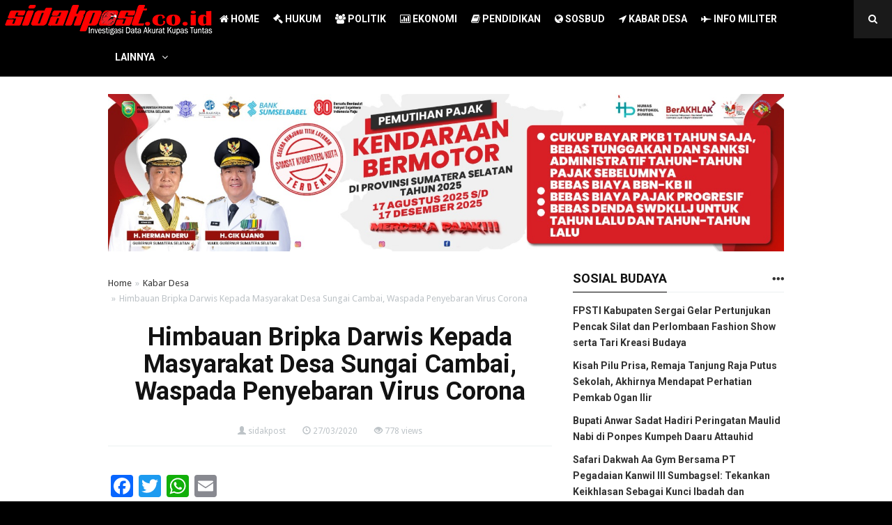

--- FILE ---
content_type: text/html; charset=UTF-8
request_url: https://www.sidakpost.co.id/himbauan-bripka-darwis-kepada-masyarakat-desa-sungai-cambai-waspada-penyebaran-virus-corona.html
body_size: 11837
content:
<!DOCTYPE html>
<!--[if IE 7]><html class="ie7 no-js"  lang="en-US" prefix="og: http://ogp.me/ns# fb: http://ogp.me/ns/fb#"<![endif]-->
<!--[if lte IE 8]><html class="ie8 no-js"  lang="en-US" prefix="og: http://ogp.me/ns# fb: http://ogp.me/ns/fb#"<![endif]-->
<!--[if (gte IE 9)|!(IE)]><!--><html class="not-ie no-js" lang="en-US" prefix="og: http://ogp.me/ns# fb: http://ogp.me/ns/fb#"><!--<![endif]-->

<head>

	<meta charset="UTF-8" />
	
	<!-- Meta responsive compatible mode on IE and chrome, and zooming 1 by kentooz themes -->
	<meta http-equiv="X-UA-Compatible" content="IE=edge,chrome=1" />
	<meta name="viewport" content="width=device-width, initial-scale=1.0" />

	<!-- mobile optimized meta by kentooz themes -->
	<meta name="HandheldFriendly" content="True" />
	<meta name="MobileOptimized" content="320" />

	<!-- Title by kentooz themes -->
	<title>Himbauan Bripka Darwis Kepada Masyarakat Desa Sungai Cambai, Waspada Penyebaran Virus Corona | Sidakpost.co.id</title>
	
	<meta name='robots' content='max-image-preview:large' />
<link rel='dns-prefetch' href='//static.addtoany.com' />
<link rel='dns-prefetch' href='//fonts.googleapis.com' />
<link rel='dns-prefetch' href='//www.googletagmanager.com' />
<link rel='dns-prefetch' href='//pagead2.googlesyndication.com' />
<link rel="alternate" type="application/rss+xml" title="Sidakpost.co.id &raquo; Feed" href="https://www.sidakpost.co.id/feed" />
<link rel="alternate" type="application/rss+xml" title="Sidakpost.co.id &raquo; Comments Feed" href="https://www.sidakpost.co.id/comments/feed" />
<link rel="alternate" type="application/rss+xml" title="Sidakpost.co.id &raquo; Himbauan Bripka Darwis Kepada Masyarakat Desa Sungai Cambai, Waspada Penyebaran Virus Corona Comments Feed" href="https://www.sidakpost.co.id/himbauan-bripka-darwis-kepada-masyarakat-desa-sungai-cambai-waspada-penyebaran-virus-corona.html/feed" />
<script type="text/javascript">
window._wpemojiSettings = {"baseUrl":"https:\/\/s.w.org\/images\/core\/emoji\/14.0.0\/72x72\/","ext":".png","svgUrl":"https:\/\/s.w.org\/images\/core\/emoji\/14.0.0\/svg\/","svgExt":".svg","source":{"concatemoji":"https:\/\/www.sidakpost.co.id\/wp-includes\/js\/wp-emoji-release.min.js"}};
/*! This file is auto-generated */
!function(i,n){var o,s,e;function c(e){try{var t={supportTests:e,timestamp:(new Date).valueOf()};sessionStorage.setItem(o,JSON.stringify(t))}catch(e){}}function p(e,t,n){e.clearRect(0,0,e.canvas.width,e.canvas.height),e.fillText(t,0,0);var t=new Uint32Array(e.getImageData(0,0,e.canvas.width,e.canvas.height).data),r=(e.clearRect(0,0,e.canvas.width,e.canvas.height),e.fillText(n,0,0),new Uint32Array(e.getImageData(0,0,e.canvas.width,e.canvas.height).data));return t.every(function(e,t){return e===r[t]})}function u(e,t,n){switch(t){case"flag":return n(e,"\ud83c\udff3\ufe0f\u200d\u26a7\ufe0f","\ud83c\udff3\ufe0f\u200b\u26a7\ufe0f")?!1:!n(e,"\ud83c\uddfa\ud83c\uddf3","\ud83c\uddfa\u200b\ud83c\uddf3")&&!n(e,"\ud83c\udff4\udb40\udc67\udb40\udc62\udb40\udc65\udb40\udc6e\udb40\udc67\udb40\udc7f","\ud83c\udff4\u200b\udb40\udc67\u200b\udb40\udc62\u200b\udb40\udc65\u200b\udb40\udc6e\u200b\udb40\udc67\u200b\udb40\udc7f");case"emoji":return!n(e,"\ud83e\udef1\ud83c\udffb\u200d\ud83e\udef2\ud83c\udfff","\ud83e\udef1\ud83c\udffb\u200b\ud83e\udef2\ud83c\udfff")}return!1}function f(e,t,n){var r="undefined"!=typeof WorkerGlobalScope&&self instanceof WorkerGlobalScope?new OffscreenCanvas(300,150):i.createElement("canvas"),a=r.getContext("2d",{willReadFrequently:!0}),o=(a.textBaseline="top",a.font="600 32px Arial",{});return e.forEach(function(e){o[e]=t(a,e,n)}),o}function t(e){var t=i.createElement("script");t.src=e,t.defer=!0,i.head.appendChild(t)}"undefined"!=typeof Promise&&(o="wpEmojiSettingsSupports",s=["flag","emoji"],n.supports={everything:!0,everythingExceptFlag:!0},e=new Promise(function(e){i.addEventListener("DOMContentLoaded",e,{once:!0})}),new Promise(function(t){var n=function(){try{var e=JSON.parse(sessionStorage.getItem(o));if("object"==typeof e&&"number"==typeof e.timestamp&&(new Date).valueOf()<e.timestamp+604800&&"object"==typeof e.supportTests)return e.supportTests}catch(e){}return null}();if(!n){if("undefined"!=typeof Worker&&"undefined"!=typeof OffscreenCanvas&&"undefined"!=typeof URL&&URL.createObjectURL&&"undefined"!=typeof Blob)try{var e="postMessage("+f.toString()+"("+[JSON.stringify(s),u.toString(),p.toString()].join(",")+"));",r=new Blob([e],{type:"text/javascript"}),a=new Worker(URL.createObjectURL(r),{name:"wpTestEmojiSupports"});return void(a.onmessage=function(e){c(n=e.data),a.terminate(),t(n)})}catch(e){}c(n=f(s,u,p))}t(n)}).then(function(e){for(var t in e)n.supports[t]=e[t],n.supports.everything=n.supports.everything&&n.supports[t],"flag"!==t&&(n.supports.everythingExceptFlag=n.supports.everythingExceptFlag&&n.supports[t]);n.supports.everythingExceptFlag=n.supports.everythingExceptFlag&&!n.supports.flag,n.DOMReady=!1,n.readyCallback=function(){n.DOMReady=!0}}).then(function(){return e}).then(function(){var e;n.supports.everything||(n.readyCallback(),(e=n.source||{}).concatemoji?t(e.concatemoji):e.wpemoji&&e.twemoji&&(t(e.twemoji),t(e.wpemoji)))}))}((window,document),window._wpemojiSettings);
</script>
<style type="text/css">
img.wp-smiley,
img.emoji {
	display: inline !important;
	border: none !important;
	box-shadow: none !important;
	height: 1em !important;
	width: 1em !important;
	margin: 0 0.07em !important;
	vertical-align: -0.1em !important;
	background: none !important;
	padding: 0 !important;
}
</style>
	
<style id='classic-theme-styles-inline-css' type='text/css'>
/*! This file is auto-generated */
.wp-block-button__link{color:#fff;background-color:#32373c;border-radius:9999px;box-shadow:none;text-decoration:none;padding:calc(.667em + 2px) calc(1.333em + 2px);font-size:1.125em}.wp-block-file__button{background:#32373c;color:#fff;text-decoration:none}
</style>
<style id='global-styles-inline-css' type='text/css'>
body{--wp--preset--color--black: #000000;--wp--preset--color--cyan-bluish-gray: #abb8c3;--wp--preset--color--white: #ffffff;--wp--preset--color--pale-pink: #f78da7;--wp--preset--color--vivid-red: #cf2e2e;--wp--preset--color--luminous-vivid-orange: #ff6900;--wp--preset--color--luminous-vivid-amber: #fcb900;--wp--preset--color--light-green-cyan: #7bdcb5;--wp--preset--color--vivid-green-cyan: #00d084;--wp--preset--color--pale-cyan-blue: #8ed1fc;--wp--preset--color--vivid-cyan-blue: #0693e3;--wp--preset--color--vivid-purple: #9b51e0;--wp--preset--gradient--vivid-cyan-blue-to-vivid-purple: linear-gradient(135deg,rgba(6,147,227,1) 0%,rgb(155,81,224) 100%);--wp--preset--gradient--light-green-cyan-to-vivid-green-cyan: linear-gradient(135deg,rgb(122,220,180) 0%,rgb(0,208,130) 100%);--wp--preset--gradient--luminous-vivid-amber-to-luminous-vivid-orange: linear-gradient(135deg,rgba(252,185,0,1) 0%,rgba(255,105,0,1) 100%);--wp--preset--gradient--luminous-vivid-orange-to-vivid-red: linear-gradient(135deg,rgba(255,105,0,1) 0%,rgb(207,46,46) 100%);--wp--preset--gradient--very-light-gray-to-cyan-bluish-gray: linear-gradient(135deg,rgb(238,238,238) 0%,rgb(169,184,195) 100%);--wp--preset--gradient--cool-to-warm-spectrum: linear-gradient(135deg,rgb(74,234,220) 0%,rgb(151,120,209) 20%,rgb(207,42,186) 40%,rgb(238,44,130) 60%,rgb(251,105,98) 80%,rgb(254,248,76) 100%);--wp--preset--gradient--blush-light-purple: linear-gradient(135deg,rgb(255,206,236) 0%,rgb(152,150,240) 100%);--wp--preset--gradient--blush-bordeaux: linear-gradient(135deg,rgb(254,205,165) 0%,rgb(254,45,45) 50%,rgb(107,0,62) 100%);--wp--preset--gradient--luminous-dusk: linear-gradient(135deg,rgb(255,203,112) 0%,rgb(199,81,192) 50%,rgb(65,88,208) 100%);--wp--preset--gradient--pale-ocean: linear-gradient(135deg,rgb(255,245,203) 0%,rgb(182,227,212) 50%,rgb(51,167,181) 100%);--wp--preset--gradient--electric-grass: linear-gradient(135deg,rgb(202,248,128) 0%,rgb(113,206,126) 100%);--wp--preset--gradient--midnight: linear-gradient(135deg,rgb(2,3,129) 0%,rgb(40,116,252) 100%);--wp--preset--font-size--small: 13px;--wp--preset--font-size--medium: 20px;--wp--preset--font-size--large: 36px;--wp--preset--font-size--x-large: 42px;--wp--preset--spacing--20: 0.44rem;--wp--preset--spacing--30: 0.67rem;--wp--preset--spacing--40: 1rem;--wp--preset--spacing--50: 1.5rem;--wp--preset--spacing--60: 2.25rem;--wp--preset--spacing--70: 3.38rem;--wp--preset--spacing--80: 5.06rem;--wp--preset--shadow--natural: 6px 6px 9px rgba(0, 0, 0, 0.2);--wp--preset--shadow--deep: 12px 12px 50px rgba(0, 0, 0, 0.4);--wp--preset--shadow--sharp: 6px 6px 0px rgba(0, 0, 0, 0.2);--wp--preset--shadow--outlined: 6px 6px 0px -3px rgba(255, 255, 255, 1), 6px 6px rgba(0, 0, 0, 1);--wp--preset--shadow--crisp: 6px 6px 0px rgba(0, 0, 0, 1);}:where(.is-layout-flex){gap: 0.5em;}:where(.is-layout-grid){gap: 0.5em;}body .is-layout-flow > .alignleft{float: left;margin-inline-start: 0;margin-inline-end: 2em;}body .is-layout-flow > .alignright{float: right;margin-inline-start: 2em;margin-inline-end: 0;}body .is-layout-flow > .aligncenter{margin-left: auto !important;margin-right: auto !important;}body .is-layout-constrained > .alignleft{float: left;margin-inline-start: 0;margin-inline-end: 2em;}body .is-layout-constrained > .alignright{float: right;margin-inline-start: 2em;margin-inline-end: 0;}body .is-layout-constrained > .aligncenter{margin-left: auto !important;margin-right: auto !important;}body .is-layout-constrained > :where(:not(.alignleft):not(.alignright):not(.alignfull)){max-width: var(--wp--style--global--content-size);margin-left: auto !important;margin-right: auto !important;}body .is-layout-constrained > .alignwide{max-width: var(--wp--style--global--wide-size);}body .is-layout-flex{display: flex;}body .is-layout-flex{flex-wrap: wrap;align-items: center;}body .is-layout-flex > *{margin: 0;}body .is-layout-grid{display: grid;}body .is-layout-grid > *{margin: 0;}:where(.wp-block-columns.is-layout-flex){gap: 2em;}:where(.wp-block-columns.is-layout-grid){gap: 2em;}:where(.wp-block-post-template.is-layout-flex){gap: 1.25em;}:where(.wp-block-post-template.is-layout-grid){gap: 1.25em;}.has-black-color{color: var(--wp--preset--color--black) !important;}.has-cyan-bluish-gray-color{color: var(--wp--preset--color--cyan-bluish-gray) !important;}.has-white-color{color: var(--wp--preset--color--white) !important;}.has-pale-pink-color{color: var(--wp--preset--color--pale-pink) !important;}.has-vivid-red-color{color: var(--wp--preset--color--vivid-red) !important;}.has-luminous-vivid-orange-color{color: var(--wp--preset--color--luminous-vivid-orange) !important;}.has-luminous-vivid-amber-color{color: var(--wp--preset--color--luminous-vivid-amber) !important;}.has-light-green-cyan-color{color: var(--wp--preset--color--light-green-cyan) !important;}.has-vivid-green-cyan-color{color: var(--wp--preset--color--vivid-green-cyan) !important;}.has-pale-cyan-blue-color{color: var(--wp--preset--color--pale-cyan-blue) !important;}.has-vivid-cyan-blue-color{color: var(--wp--preset--color--vivid-cyan-blue) !important;}.has-vivid-purple-color{color: var(--wp--preset--color--vivid-purple) !important;}.has-black-background-color{background-color: var(--wp--preset--color--black) !important;}.has-cyan-bluish-gray-background-color{background-color: var(--wp--preset--color--cyan-bluish-gray) !important;}.has-white-background-color{background-color: var(--wp--preset--color--white) !important;}.has-pale-pink-background-color{background-color: var(--wp--preset--color--pale-pink) !important;}.has-vivid-red-background-color{background-color: var(--wp--preset--color--vivid-red) !important;}.has-luminous-vivid-orange-background-color{background-color: var(--wp--preset--color--luminous-vivid-orange) !important;}.has-luminous-vivid-amber-background-color{background-color: var(--wp--preset--color--luminous-vivid-amber) !important;}.has-light-green-cyan-background-color{background-color: var(--wp--preset--color--light-green-cyan) !important;}.has-vivid-green-cyan-background-color{background-color: var(--wp--preset--color--vivid-green-cyan) !important;}.has-pale-cyan-blue-background-color{background-color: var(--wp--preset--color--pale-cyan-blue) !important;}.has-vivid-cyan-blue-background-color{background-color: var(--wp--preset--color--vivid-cyan-blue) !important;}.has-vivid-purple-background-color{background-color: var(--wp--preset--color--vivid-purple) !important;}.has-black-border-color{border-color: var(--wp--preset--color--black) !important;}.has-cyan-bluish-gray-border-color{border-color: var(--wp--preset--color--cyan-bluish-gray) !important;}.has-white-border-color{border-color: var(--wp--preset--color--white) !important;}.has-pale-pink-border-color{border-color: var(--wp--preset--color--pale-pink) !important;}.has-vivid-red-border-color{border-color: var(--wp--preset--color--vivid-red) !important;}.has-luminous-vivid-orange-border-color{border-color: var(--wp--preset--color--luminous-vivid-orange) !important;}.has-luminous-vivid-amber-border-color{border-color: var(--wp--preset--color--luminous-vivid-amber) !important;}.has-light-green-cyan-border-color{border-color: var(--wp--preset--color--light-green-cyan) !important;}.has-vivid-green-cyan-border-color{border-color: var(--wp--preset--color--vivid-green-cyan) !important;}.has-pale-cyan-blue-border-color{border-color: var(--wp--preset--color--pale-cyan-blue) !important;}.has-vivid-cyan-blue-border-color{border-color: var(--wp--preset--color--vivid-cyan-blue) !important;}.has-vivid-purple-border-color{border-color: var(--wp--preset--color--vivid-purple) !important;}.has-vivid-cyan-blue-to-vivid-purple-gradient-background{background: var(--wp--preset--gradient--vivid-cyan-blue-to-vivid-purple) !important;}.has-light-green-cyan-to-vivid-green-cyan-gradient-background{background: var(--wp--preset--gradient--light-green-cyan-to-vivid-green-cyan) !important;}.has-luminous-vivid-amber-to-luminous-vivid-orange-gradient-background{background: var(--wp--preset--gradient--luminous-vivid-amber-to-luminous-vivid-orange) !important;}.has-luminous-vivid-orange-to-vivid-red-gradient-background{background: var(--wp--preset--gradient--luminous-vivid-orange-to-vivid-red) !important;}.has-very-light-gray-to-cyan-bluish-gray-gradient-background{background: var(--wp--preset--gradient--very-light-gray-to-cyan-bluish-gray) !important;}.has-cool-to-warm-spectrum-gradient-background{background: var(--wp--preset--gradient--cool-to-warm-spectrum) !important;}.has-blush-light-purple-gradient-background{background: var(--wp--preset--gradient--blush-light-purple) !important;}.has-blush-bordeaux-gradient-background{background: var(--wp--preset--gradient--blush-bordeaux) !important;}.has-luminous-dusk-gradient-background{background: var(--wp--preset--gradient--luminous-dusk) !important;}.has-pale-ocean-gradient-background{background: var(--wp--preset--gradient--pale-ocean) !important;}.has-electric-grass-gradient-background{background: var(--wp--preset--gradient--electric-grass) !important;}.has-midnight-gradient-background{background: var(--wp--preset--gradient--midnight) !important;}.has-small-font-size{font-size: var(--wp--preset--font-size--small) !important;}.has-medium-font-size{font-size: var(--wp--preset--font-size--medium) !important;}.has-large-font-size{font-size: var(--wp--preset--font-size--large) !important;}.has-x-large-font-size{font-size: var(--wp--preset--font-size--x-large) !important;}
.wp-block-navigation a:where(:not(.wp-element-button)){color: inherit;}
:where(.wp-block-post-template.is-layout-flex){gap: 1.25em;}:where(.wp-block-post-template.is-layout-grid){gap: 1.25em;}
:where(.wp-block-columns.is-layout-flex){gap: 2em;}:where(.wp-block-columns.is-layout-grid){gap: 2em;}
.wp-block-pullquote{font-size: 1.5em;line-height: 1.6;}
</style>
<link rel='stylesheet' id='ktz_google_font_link-css' href='//fonts.googleapis.com/css?family=Roboto%3A700%7CDroid+Sans&#038;ver=1.0' type='text/css' media='all' />
<link rel='stylesheet' id='ktz-libs-min-css' href='https://www.sidakpost.co.id/wp-content/themes/powermag/includes/assets/css/libs.min.css' type='text/css' media='all' />
<link rel='stylesheet' id='ktz-main-css-css' href='https://www.sidakpost.co.id/wp-content/themes/powermag/style.css' type='text/css' media='all' />
<link rel='stylesheet' id='addtoany-css' href='https://www.sidakpost.co.id/wp-content/plugins/add-to-any/addtoany.min.css' type='text/css' media='all' />
<!--n2css--><!--n2js--><script id="addtoany-core-js-before" type="text/javascript">
window.a2a_config=window.a2a_config||{};a2a_config.callbacks=[];a2a_config.overlays=[];a2a_config.templates={};
</script>
<script type='text/javascript' defer src='https://static.addtoany.com/menu/page.js' id='addtoany-core-js'></script>
<script type='text/javascript' src='https://www.sidakpost.co.id/wp-includes/js/jquery/jquery.min.js' id='jquery-core-js'></script>
<script type='text/javascript' src='https://www.sidakpost.co.id/wp-includes/js/jquery/jquery-migrate.min.js' id='jquery-migrate-js'></script>
<script type='text/javascript' defer src='https://www.sidakpost.co.id/wp-content/plugins/add-to-any/addtoany.min.js' id='addtoany-jquery-js'></script>
<script type='text/javascript' src='https://www.sidakpost.co.id/wp-content/themes/powermag/includes/assets/js/modernizr-2.6.2-respond-1.3.0.min.js' id='modernizr-respon-js'></script>

<!-- BEGIN Metadata added by kentooz themes -->
<meta name="googlebot" content="index,follow" />
<meta name="msnbot" content="index,follow" />
<meta name="robots" content="index,follow" />

<meta name="description" content="Mesuji,sidak post-Bripka, M. Darwis ,"selalu mengimbau kepada masyarakat Desa Sungai Cambai, kecamatan mesuji timur kabup">
<meta name="keywords" content="kabar desa" />

<link rel="shortcut icon" href="https://www.sidakpost.co.id/wp-content/uploads/2017/12/logo-web.jpg " />
<link rel="profile" href="//gmpg.org/xfn/11" />
<link rel="pingback" href="https://www.sidakpost.co.id/xmlrpc.php" /><link rel="https://api.w.org/" href="https://www.sidakpost.co.id/wp-json/" /><link rel="alternate" type="application/json" href="https://www.sidakpost.co.id/wp-json/wp/v2/posts/5960" /><link rel="EditURI" type="application/rsd+xml" title="RSD" href="https://www.sidakpost.co.id/xmlrpc.php?rsd" />
<meta name="generator" content="WordPress 6.3.7" />
<link rel="canonical" href="https://www.sidakpost.co.id/himbauan-bripka-darwis-kepada-masyarakat-desa-sungai-cambai-waspada-penyebaran-virus-corona.html" />
<link rel='shortlink' href='https://www.sidakpost.co.id/?p=5960' />
<link rel="alternate" type="application/json+oembed" href="https://www.sidakpost.co.id/wp-json/oembed/1.0/embed?url=https%3A%2F%2Fwww.sidakpost.co.id%2Fhimbauan-bripka-darwis-kepada-masyarakat-desa-sungai-cambai-waspada-penyebaran-virus-corona.html" />
<link rel="alternate" type="text/xml+oembed" href="https://www.sidakpost.co.id/wp-json/oembed/1.0/embed?url=https%3A%2F%2Fwww.sidakpost.co.id%2Fhimbauan-bripka-darwis-kepada-masyarakat-desa-sungai-cambai-waspada-penyebaran-virus-corona.html&#038;format=xml" />
<meta name="generator" content="Site Kit by Google 1.167.0" /><style type="text/css" media="screen">body{background:#000000    ;font-family:"Droid Sans",verdana,sans-serif;font-size:14px;font-style:normal;color:#333333;}.ktz-logo h1.homeblogtit a,.ktz-logo h1.homeblogtit a:visited,.ktz-logo h1.homeblogtit a:hover,.ktz-logo .singleblogtit a,.ktz-logo .singleblogtit a:hover,.ktz-logo .singleblogtit a:active,.ktz-logo .singleblogtit a:focus,.ktz-logo .singleblogtit a:visited {color:#ffffff}h1,h2,h3,h4,h5,h6, .ktz-logo a, .ktz-headauthor, .ktz-posttitle, .ktz-posttitle-big{font-family:"Roboto", helvetica;font-style:normal;color:#121212;}.ktz-mainmenu ul > li > a,.ktz-footermenu ul > li > a{font-family:"Roboto", helvetica;}.ktz-tagcontent a,a:hover,a:focus,a:active,#breadcrumbs-wrap a:hover,#breadcrumbs-wrap a:focus,.ktz-widgetlist-left .ktz-iconpf,a#cancel-comment-reply-link:hover{color:#000000;}.entry-content input[type=submit],.page-link a,.wpcf7 input.wpcf7-submit[type="submit"],.slicknav_menu,.ktz-tagcloud a,.widget .tagcloud a,.ktz-prevnext a,.ktz-topnav,.ktz-slidepage .ktz-categories,.widget .ktz-categories,.ktz-archive .ktz-categories{background:#000000;}.page-link a:hover{background:#4c4c4c;color:#ffffff;}.widget .nav-tabs>li.active>a,.widget .nav-tabs>li.active>a:focus,.widget .nav-tabs>li >a:hover,.widget .nav-tabs>li >a:focus,.widget .nav-tabs>li.active>a:hover,.tab-comment-wrap .nav-tabs>li.active>a,.tab-comment-wrap .nav-tabs>li.active>a:focus,.tab-comment-wrap .nav-tabs>li >a:hover,.tab-comment-wrap .nav-tabs>li >a:focus,.tab-comment-wrap .nav-tabs>li.active>a:hover,.widget-title .ktz-blocktitle,.ktz-widgetlist-left .ktz-iconpf,.ktz-titlepage h1 .ktz-blocktitle,.ktz-titlepage h4 .ktz-blocktitle,.ktz-page h1.entry-title.ktz-page-entrytitle .ktz-blocktitle,.ktz-allwrap.wrap-squeeze{border-color:#000000;}.ktz-mainmenu ul ul .hover > a,.ktz-mainmenu ul ul,.pagination > .active > a,.pagination > .active > span,.pagination > .active > a:hover,.pagination > .active > span:hover,.pagination > .active > a:focus,.pagination > .active > span:focus {background-color:#000000;}.pagination > .active > a,.pagination > .active > span,.pagination > .active > a:hover,.pagination > .active > span:hover,.pagination > .active > a:focus,.pagination > .active > span:focus{border-color:#000000 #000000 #000000 transparent;}</style>

<!-- Google AdSense meta tags added by Site Kit -->
<meta name="google-adsense-platform-account" content="ca-host-pub-2644536267352236">
<meta name="google-adsense-platform-domain" content="sitekit.withgoogle.com">
<!-- End Google AdSense meta tags added by Site Kit -->

<!-- Google AdSense snippet added by Site Kit -->
<script async="async" src="https://pagead2.googlesyndication.com/pagead/js/adsbygoogle.js?client=ca-pub-9889592946774261&amp;host=ca-host-pub-2644536267352236" crossorigin="anonymous" type="text/javascript"></script>

<!-- End Google AdSense snippet added by Site Kit -->

<!-- START - Open Graph and Twitter Card Tags 3.3.7 -->
 <!-- Facebook Open Graph -->
  <meta property="og:locale" content="en_US"/>
  <meta property="og:site_name" content="Sidakpost.co.id"/>
  <meta property="og:title" content="Himbauan Bripka Darwis Kepada Masyarakat Desa Sungai Cambai, Waspada Penyebaran Virus Corona"/>
  <meta property="og:url" content="https://www.sidakpost.co.id/himbauan-bripka-darwis-kepada-masyarakat-desa-sungai-cambai-waspada-penyebaran-virus-corona.html"/>
  <meta property="og:type" content="article"/>
  <meta property="og:description" content="Mesuji,sidak post-Bripka, M. Darwis ,&quot;selalu mengimbau kepada masyarakat Desa Sungai Cambai, kecamatan mesuji timur kabupaten mesuji agar selalu waspadah penyebaran virus corona kamis,(26/3/2020),

 

&quot;Beliaupun berpesan kepada masyarakat,kalaupun ada warga yang baru datang, dari luar kabupaten"/>
  <meta property="og:image" content="https://www.sidakpost.co.id/wp-content/uploads/2020/03/alek.jpg"/>
  <meta property="og:image:url" content="https://www.sidakpost.co.id/wp-content/uploads/2020/03/alek.jpg"/>
  <meta property="og:image:secure_url" content="https://www.sidakpost.co.id/wp-content/uploads/2020/03/alek.jpg"/>
  <meta property="article:published_time" content="2020-03-27T07:33:56+07:00"/>
  <meta property="article:modified_time" content="2020-03-27T07:33:56+07:00" />
  <meta property="og:updated_time" content="2020-03-27T07:33:56+07:00" />
  <meta property="article:section" content="Kabar Desa"/>
 <!-- Google+ / Schema.org -->
 <!-- Twitter Cards -->
  <meta name="twitter:title" content="Himbauan Bripka Darwis Kepada Masyarakat Desa Sungai Cambai, Waspada Penyebaran Virus Corona"/>
  <meta name="twitter:url" content="https://www.sidakpost.co.id/himbauan-bripka-darwis-kepada-masyarakat-desa-sungai-cambai-waspada-penyebaran-virus-corona.html"/>
  <meta name="twitter:description" content="Mesuji,sidak post-Bripka, M. Darwis ,&quot;selalu mengimbau kepada masyarakat Desa Sungai Cambai, kecamatan mesuji timur kabupaten mesuji agar selalu waspadah penyebaran virus corona kamis,(26/3/2020),

 

&quot;Beliaupun berpesan kepada masyarakat,kalaupun ada warga yang baru datang, dari luar kabupaten"/>
  <meta name="twitter:image" content="https://www.sidakpost.co.id/wp-content/uploads/2020/03/alek.jpg"/>
  <meta name="twitter:card" content="summary_large_image"/>
 <!-- SEO -->
 <!-- Misc. tags -->
 <!-- is_singular -->
<!-- END - Open Graph and Twitter Card Tags 3.3.7 -->
	

</head>

<body class="post-template-default single single-post postid-5960 single-format-standard kentooz" id="top">

<div id="fb-root"></div>

	<div class="ktz-affixmenu" data-spy="affix" data-offset-top="5">	
		<nav class="ktz-topnav">
			<div class="clearfix">
				<div class="pull-left">
					<div class="ktz-logo"><a href="https://www.sidakpost.co.id"><img src="https://www.sidakpost.co.id/wp-content/uploads/2017/12/logosidak-3.png" alt="Sidakpost.co.id" title="Sidakpost.co.id" /></a><div class="singleblogtit-hide"><a href="https://www.sidakpost.co.id" title="Sidakpost.co.id">Sidakpost.co.id</a></div></div>				</div>
				
				<div class="pull-right">
					<div class="clearfix">
						<a id="ktz-mobilemenu-button" href="#ktz-mobile-menu">
							<span class="glyphicon glyphicon-menu-hamburger"></span>
						</a>
												<div id="search"><form method="get" id="ktz_searchform" action="https://www.sidakpost.co.id"><input type="text" name="s" id="s" placeholder="Search and enter" /><div id="search-trigger"><span class="fontawesome ktzfo-remove"></span><span class="fontawesome ktzfo-search"></span></div></form></div>					</div>
				</div>

				<div class="container">
					<nav class="ktz-mainmenu clearfix" id="ktz-mobile-menu">
						<ul id="topmenu" class="sf-menu"><li id="menu-item-11" class="menu-item menu-item-type-custom menu-item-object-custom menu-item-home menu-item-11 ktz-columns-2"><a href="https://www.sidakpost.co.id/"><span class="fontawesome ktzfo-home"></span>  HOME</a></li>
<li id="menu-item-12" class="menu-item menu-item-type-custom menu-item-object-custom menu-item-12 ktz-columns-2 hukum"><a href="https://www.sidakpost.co.id/category/hukum"><span class="fontawesome ktzfo-legal"></span>  HUKUM</a></li>
<li id="menu-item-13" class="menu-item menu-item-type-custom menu-item-object-custom menu-item-13 ktz-columns-2 politik"><a href="https://www.sidakpost.co.id/category/politik"><span class="fontawesome ktzfo-group"></span>  POLITIK</a></li>
<li id="menu-item-14" class="menu-item menu-item-type-custom menu-item-object-custom menu-item-14 ktz-columns-2 ekonomi"><a href="https://www.sidakpost.co.id/category/ekonomi"><span class="fontawesome ktzfo-bar-chart"></span>  EKONOMI</a></li>
<li id="menu-item-15" class="menu-item menu-item-type-custom menu-item-object-custom menu-item-15 ktz-columns-2 pendidikan"><a href="https://www.sidakpost.co.id/category/pendidikan"><span class="fontawesome ktzfo-book"></span>  PENDIDIKAN</a></li>
<li id="menu-item-16" class="menu-item menu-item-type-custom menu-item-object-custom menu-item-16 ktz-columns-2 sosbud"><a href="https://www.sidakpost.co.id/category/sosbud"><span class="fontawesome ktzfo-globe"></span>  SOSBUD</a></li>
<li id="menu-item-17" class="menu-item menu-item-type-custom menu-item-object-custom menu-item-17 ktz-columns-2 kabar-desa"><a href="https://www.sidakpost.co.id/category/kabar-desa"><span class="fontawesome ktzfo-location-arrow"></span>  KABAR DESA</a></li>
<li id="menu-item-18" class="menu-item menu-item-type-custom menu-item-object-custom menu-item-18 ktz-columns-2 info-militer"><a href="https://www.sidakpost.co.id/category/info-militer"><span class="fontawesome ktzfo-fighter-jet"></span>  INFO MILITER</a></li>
<li id="menu-item-20" class="menu-item menu-item-type-custom menu-item-object-custom menu-item-home menu-item-has-children menu-item-20 ktz-columns-2"><a href="https://www.sidakpost.co.id/#">LAINNYA</a>
<ul class="sub-menu">
	<li id="menu-item-118" class="menu-item menu-item-type-custom menu-item-object-custom menu-item-118"><a href="https://www.sidakpost.co.id/category/advertorial"><span class="fontawesome ktzfo-info"></span>  ADV</a></li>
	<li id="menu-item-21" class="menu-item menu-item-type-custom menu-item-object-custom menu-item-21 pemerintah"><a href="https://www.sidakpost.co.id/category/pemerintah"><span class="fontawesome ktzfo-flag"></span>  PEMERINTAH</a></li>
	<li id="menu-item-22" class="menu-item menu-item-type-custom menu-item-object-custom menu-item-22 daerah"><a href="https://www.sidakpost.co.id/category/daerah"><span class="glyphicon glyphicon-map-marker"></span>  DAERAH</a></li>
	<li id="menu-item-23" class="menu-item menu-item-type-custom menu-item-object-custom menu-item-23 nasional"><a href="https://www.sidakpost.co.id/category/nasional"><span class="glyphicon glyphicon-star"></span>  NASIONAL</a></li>
	<li id="menu-item-24" class="menu-item menu-item-type-custom menu-item-object-custom menu-item-24 kesehatan"><a href="https://www.sidakpost.co.id/category/kesehatan"><span class="fontawesome ktzfo-plus-sign"></span>  KESEHATAN</a></li>
	<li id="menu-item-25" class="menu-item menu-item-type-custom menu-item-object-custom menu-item-25 olahraga"><a href="https://www.sidakpost.co.id/category/olahraga"><span class="glyphicon glyphicon-export"></span>  OLAHRAGA</a></li>
	<li id="menu-item-26" class="menu-item menu-item-type-custom menu-item-object-custom menu-item-26 teknologi"><a href="https://www.sidakpost.co.id/category/teknologi"><span class="fontawesome ktzfo-cogs"></span>  TEKNOLOGI</a></li>
	<li id="menu-item-27" class="menu-item menu-item-type-custom menu-item-object-custom menu-item-27 hiburan"><a href="https://www.sidakpost.co.id/category/hiburan"><span class="fontawesome ktzfo-heart-empty"></span>  HIBURAN</a></li>
</ul>
</li>
</ul>					</nav>
				</div>
				
			</div>
		</nav>
	</div>	
	<div class="ktz-allwrap">
	
		<div class="container"><div class="ktz-aftermenubanner"><img src="https://www.sidakpost.co.id/wp-content/uploads/2025/08/iklanatassidakpost.jpeg" title="Pemutihan Sumsel Babel" height="90" width="970" /></div></div>			
		<div class="ktz-inner-content"> <!-- Open class ktz-inner-content -->
			<div class="container"> <!-- Open class container -->
				<div class="row"> <!-- Open class row -->
	<div class="col-md-12">
	
		<div class="row">
		
						
				<div role="main" class="main col-md-8">
				
					<div class="new-content">
		
						<div class="breadcrumb-wrap" xmlns:v="http://rdf.data-vocabulary.org/#"><ol class="breadcrumb btn-box"><li><span typeof="v:Breadcrumb"><a href="https://www.sidakpost.co.id" rel="v:url" title="Home" property="v:title">Home</a></span></li><li><span typeof="v:Breadcrumb"><a href="https://www.sidakpost.co.id/category/kabar-desa" rel="v:url" title="Kabar Desa" property="v:title">Kabar Desa</a></span></li><li><span property="v:title">Himbauan Bripka Darwis Kepada Masyarakat Desa Sungai Cambai, Waspada Penyebaran Virus Corona</span></li></ol></div>		
													<article id="post-5960" class="ktz-single post-5960 post type-post status-publish format-standard hentry category-kabar-desa">

	<div class="ktz-single-box">
		
		<div class="entry-body">
	
			<h1 class="entry-title clearfix text-center">
				Himbauan Bripka Darwis Kepada Masyarakat Desa Sungai Cambai, Waspada Penyebaran Virus Corona			</h1>
		
			<div class="metasingle-aftertitle text-center">
				<div class="ktz-inner-metasingle">
					<span class="entry-author vcard"><span class="glyphicon glyphicon-user"></span>  <a class="url fn" href="https://www.sidakpost.co.id/author/sidakpost" title="View all posts by sidakpost" rel="author">sidakpost</a></span>					<span class="entry-date updated"><span class="glyphicon glyphicon-time"></span>  <time datetime="2020-03-27T07:33:56+07:00" pubdate>27/03/2020</time></span>					<span class="entry-view"><span class="glyphicon glyphicon-eye-open"></span>  778 views</span>									</div>
			</div>
		
	
				
			<div class="entry-content ktz-wrap-content-single clearfix ktz-post">
			
					
			
				<div class="addtoany_share_save_container addtoany_content addtoany_content_top"><div class="a2a_kit a2a_kit_size_32 addtoany_list" data-a2a-url="https://www.sidakpost.co.id/himbauan-bripka-darwis-kepada-masyarakat-desa-sungai-cambai-waspada-penyebaran-virus-corona.html" data-a2a-title="Himbauan Bripka Darwis Kepada Masyarakat Desa Sungai Cambai, Waspada Penyebaran Virus Corona"><a class="a2a_button_facebook" href="https://www.addtoany.com/add_to/facebook?linkurl=https%3A%2F%2Fwww.sidakpost.co.id%2Fhimbauan-bripka-darwis-kepada-masyarakat-desa-sungai-cambai-waspada-penyebaran-virus-corona.html&amp;linkname=Himbauan%20Bripka%20Darwis%20Kepada%20Masyarakat%20Desa%20Sungai%20Cambai%2C%20Waspada%20Penyebaran%20Virus%20Corona" title="Facebook" rel="nofollow noopener" target="_blank"></a><a class="a2a_button_twitter" href="https://www.addtoany.com/add_to/twitter?linkurl=https%3A%2F%2Fwww.sidakpost.co.id%2Fhimbauan-bripka-darwis-kepada-masyarakat-desa-sungai-cambai-waspada-penyebaran-virus-corona.html&amp;linkname=Himbauan%20Bripka%20Darwis%20Kepada%20Masyarakat%20Desa%20Sungai%20Cambai%2C%20Waspada%20Penyebaran%20Virus%20Corona" title="Twitter" rel="nofollow noopener" target="_blank"></a><a class="a2a_button_whatsapp" href="https://www.addtoany.com/add_to/whatsapp?linkurl=https%3A%2F%2Fwww.sidakpost.co.id%2Fhimbauan-bripka-darwis-kepada-masyarakat-desa-sungai-cambai-waspada-penyebaran-virus-corona.html&amp;linkname=Himbauan%20Bripka%20Darwis%20Kepada%20Masyarakat%20Desa%20Sungai%20Cambai%2C%20Waspada%20Penyebaran%20Virus%20Corona" title="WhatsApp" rel="nofollow noopener" target="_blank"></a><a class="a2a_button_email" href="https://www.addtoany.com/add_to/email?linkurl=https%3A%2F%2Fwww.sidakpost.co.id%2Fhimbauan-bripka-darwis-kepada-masyarakat-desa-sungai-cambai-waspada-penyebaran-virus-corona.html&amp;linkname=Himbauan%20Bripka%20Darwis%20Kepada%20Masyarakat%20Desa%20Sungai%20Cambai%2C%20Waspada%20Penyebaran%20Virus%20Corona" title="Email" rel="nofollow noopener" target="_blank"></a></div></div><p><img decoding="async" fetchpriority="high" class="alignnone size-full wp-image-5961" src="https://www.sidakpost.co.id/wp-content/uploads/2020/03/alek.jpg" alt="" width="1280" height="960" srcset="https://www.sidakpost.co.id/wp-content/uploads/2020/03/alek.jpg 1280w, https://www.sidakpost.co.id/wp-content/uploads/2020/03/alek-768x576.jpg 768w" sizes="(max-width: 1280px) 100vw, 1280px" /></p>
<p>Mesuji,sidak post-Bripka, M. Darwis ,&#8221;selalu mengimbau kepada masyarakat Desa Sungai Cambai, kecamatan mesuji timur kabupaten mesuji agar selalu waspadah penyebaran virus corona kamis,(26/3/2020),</p>
<p>&nbsp;</p>
<p>&#8220;Beliaupun berpesan kepada masyarakat,kalaupun ada warga yang baru datang, dari luar kabupaten mesuji, hendak nya jangan bersentuan/ salaman,</p>
<p>&nbsp;</p>
<p>Karna menurut nya kita belum tau,penyakit virus corona itu tidak langsung beraksi , biasa nya menurut ketarangan dari tenaga medis dua minggu baru beraksi atau 14,hari,</p>
<p>&nbsp;</p>
<p>Brika M,DARWIS,menjelas kan,walau pun keberangkatan nya dari rumah sehat yang kita takut kan di jalanan kena,dampak nya dari orang lain,itu yang kita takut kan,</p>
<p>&nbsp;</p>
<p>Saya berharap kepada masyarakat tetap waspada juga saya berharap agar anak kalau malam jangan berkeliaran,di luar Rumah untuk orang tua harus menjaga anak dengan ketat,&#8221;tutup nya,</p>
<p>&nbsp;</p>
<p>Warga pun merasa senang menerima himbauan BRIpKA,M,DARWIS,yang selalu mengingat kan warga menurut warga menyampaikan kepada pihak media, BRIKA,M,DARWIS, setiap hadir di Desa Sungai Cambai selalu memberikan arahaan yang baik kepada warga Desa Sungai Cambai,Kami juga mengucap kan terimakasih kepada beliau,&#8221;tutur nya,@Alek kute,</p>
<div class="addtoany_share_save_container addtoany_content addtoany_content_bottom"><div class="a2a_kit a2a_kit_size_32 addtoany_list" data-a2a-url="https://www.sidakpost.co.id/himbauan-bripka-darwis-kepada-masyarakat-desa-sungai-cambai-waspada-penyebaran-virus-corona.html" data-a2a-title="Himbauan Bripka Darwis Kepada Masyarakat Desa Sungai Cambai, Waspada Penyebaran Virus Corona"><a class="a2a_button_facebook" href="https://www.addtoany.com/add_to/facebook?linkurl=https%3A%2F%2Fwww.sidakpost.co.id%2Fhimbauan-bripka-darwis-kepada-masyarakat-desa-sungai-cambai-waspada-penyebaran-virus-corona.html&amp;linkname=Himbauan%20Bripka%20Darwis%20Kepada%20Masyarakat%20Desa%20Sungai%20Cambai%2C%20Waspada%20Penyebaran%20Virus%20Corona" title="Facebook" rel="nofollow noopener" target="_blank"></a><a class="a2a_button_twitter" href="https://www.addtoany.com/add_to/twitter?linkurl=https%3A%2F%2Fwww.sidakpost.co.id%2Fhimbauan-bripka-darwis-kepada-masyarakat-desa-sungai-cambai-waspada-penyebaran-virus-corona.html&amp;linkname=Himbauan%20Bripka%20Darwis%20Kepada%20Masyarakat%20Desa%20Sungai%20Cambai%2C%20Waspada%20Penyebaran%20Virus%20Corona" title="Twitter" rel="nofollow noopener" target="_blank"></a><a class="a2a_button_whatsapp" href="https://www.addtoany.com/add_to/whatsapp?linkurl=https%3A%2F%2Fwww.sidakpost.co.id%2Fhimbauan-bripka-darwis-kepada-masyarakat-desa-sungai-cambai-waspada-penyebaran-virus-corona.html&amp;linkname=Himbauan%20Bripka%20Darwis%20Kepada%20Masyarakat%20Desa%20Sungai%20Cambai%2C%20Waspada%20Penyebaran%20Virus%20Corona" title="WhatsApp" rel="nofollow noopener" target="_blank"></a><a class="a2a_button_email" href="https://www.addtoany.com/add_to/email?linkurl=https%3A%2F%2Fwww.sidakpost.co.id%2Fhimbauan-bripka-darwis-kepada-masyarakat-desa-sungai-cambai-waspada-penyebaran-virus-corona.html&amp;linkname=Himbauan%20Bripka%20Darwis%20Kepada%20Masyarakat%20Desa%20Sungai%20Cambai%2C%20Waspada%20Penyebaran%20Virus%20Corona" title="Email" rel="nofollow noopener" target="_blank"></a></div></div><div class="ktz-banneraftercontent"><img src="https://www.sidakpost.co.id/wp-content/uploads/2025/02/artikel1.jpg" alt="banner 468x60)" title="iklan 468x60)" height="60" width="468" /></div><div id="ktz-postnav" class="row"><div class="col-md-6 pull-left"><div class="ktz-previous panel panel-default"><div class="panel-heading clearfix"><a href="https://www.sidakpost.co.id/kecamatan-gunung-gunung-agung-juari-event-sepak-bola-bupati-cup-dalam-memeriahkan-hut-tubaba-yang-ke-11-tahun.html" class="pull-left">&laquo; Previous Post</a></div><div class="panel-body clearfix"><a href="https://www.sidakpost.co.id/kecamatan-gunung-gunung-agung-juari-event-sepak-bola-bupati-cup-dalam-memeriahkan-hut-tubaba-yang-ke-11-tahun.html" class="pull-left ktz-img-prev"><img data-src="https://www.sidakpost.co.id/wp-content/uploads/ktz/her-1-3akxip1nffrk5ynvg22pl6.jpg" class="lazy" alt="Kecamatan Gunung Agung Juari Event Sepak Bola Bupati Cup Dalam Memeriahkan Hut Tubaba Yang Ke-11 Tahun" width="70" height="70" title="Kecamatan Gunung Agung Juari Event Sepak Bola Bupati Cup Dalam Memeriahkan Hut Tubaba Yang Ke-11 Tahun" /><noscript><img src="https://www.sidakpost.co.id/wp-content/uploads/ktz/her-1-3akxip1nffrk5ynvg22pl6.jpg" width="70" height="70" alt="Permalink to Kecamatan Gunung Agung Juari Event Sepak Bola Bupati Cup Dalam Memeriahkan Hut Tubaba Yang Ke-11 Tahun" /></noscript></a><div class="ktz-posttitle"><a href="https://www.sidakpost.co.id/kecamatan-gunung-gunung-agung-juari-event-sepak-bola-bupati-cup-dalam-memeriahkan-hut-tubaba-yang-ke-11-tahun.html" title="Permalink to Kecamatan Gunung Agung Juari Event Sepak Bola Bupati Cup Dalam Memeriahkan Hut Tubaba Yang Ke-11 Tahun">Kecamatan Gunung Agung Juari Event Sepak Bola Bupati Cup Dalam Memeriahkan Hut Tubaba Yang Ke-11 Tahun</a></div></div></div></div><div class="col-md-6 pull-right"><div class="ktz-next panel panel-default"><div class="panel-heading clearfix"><a class="pull-right" href="https://www.sidakpost.co.id/upaya-memutus-rantai-penyebaran-virus-corona-covid-19-aparatur-kampung-aji-permai-talang-buah-lakukan-penyemprotan-disinfektan.html">Next Post &raquo;</a></div><div class="panel-body clearfix"><a href="https://www.sidakpost.co.id/upaya-memutus-rantai-penyebaran-virus-corona-covid-19-aparatur-kampung-aji-permai-talang-buah-lakukan-penyemprotan-disinfektan.html" class="pull-right ktz-img-next"><img data-src="https://www.sidakpost.co.id/wp-content/uploads/ktz/IMG-20200329-WA0007-3alrtq96zb1u2l2kdkkbnu.jpg" class="lazy" alt="Upaya Memutus Rantai Penyebaran Virus Corona/Covid-19 Aparatur Kampung Aji Permai Talang Buah Lakukan Penyemprotan Disinfektan " width="70" height="70" title="Upaya Memutus Rantai Penyebaran Virus Corona/Covid-19 Aparatur Kampung Aji Permai Talang Buah Lakukan Penyemprotan Disinfektan " /><noscript><img src="https://www.sidakpost.co.id/wp-content/uploads/ktz/IMG-20200329-WA0007-3alrtq96zb1u2l2kdkkbnu.jpg" width="70" height="70" alt="Permalink to Upaya Memutus Rantai Penyebaran Virus Corona/Covid-19 Aparatur Kampung Aji Permai Talang Buah Lakukan Penyemprotan Disinfektan " /></noscript></a><div class="ktz-posttitle"><a href="https://www.sidakpost.co.id/upaya-memutus-rantai-penyebaran-virus-corona-covid-19-aparatur-kampung-aji-permai-talang-buah-lakukan-penyemprotan-disinfektan.html" title="Permalink to Upaya Memutus Rantai Penyebaran Virus Corona/Covid-19 Aparatur Kampung Aji Permai Talang Buah Lakukan Penyemprotan Disinfektan ">Upaya Memutus Rantai Penyebaran Virus Corona/Covid-19 Aparatur Kampung Aji Permai Talang Buah Lakukan Penyemprotan Disinfektan </a></div></div></div></div></div><div class="ktz-authorbox clearfix"><div class="ktz-headauthor widget-title"><span class="ktz-blocktitle">Author:&nbsp;<a href="https://www.sidakpost.co.id/author/sidakpost" title="Posts by sidakpost" rel="author">sidakpost</a></span><ul class="ktz-socialicon pull-right"></ul></div><div class="ktz-author-thumb pull-left"><img class="lazy ktz-gravatar" data-src="https://secure.gravatar.com/avatar/0e54a4fbe4c775a115cf1157f491f91b?s=52&#038;d=mm&#038;r=g" width="52" height="52" alt="author" /><noscript><img src="https://secure.gravatar.com/avatar/0e54a4fbe4c775a115cf1157f491f91b?s=52&#038;d=mm&#038;r=g" width="52" height="52" /></noscript></div><div class="ktz-authordesc"></div></div><h2 class="widget-title"><span class="ktz-blocktitle">Related Post</span></h2><div class="ktz-relatedpost"><ul><li><div class="ktz-img-related"><a href="https://www.sidakpost.co.id/publik-gempar-dugaan-asusila-libatkan-oknum-sekdes-ogan-ilir-korban-tak-terlacak-keberadaannya.html" class="ktz_thumbnail pull-left" title="Permalink to Publik Gempar! Dugaan Asusila Libatkan Oknum Sekdes Ogan Ilir, Korban Tak Terlacak Keberadaannya"><img data-src="https://www.sidakpost.co.id/wp-content/uploads/ktz/IMG-20260121-WA0002-3obz0zs73exkcgw86l4bgq.jpg" class="ktz-thumbnail media-object lazy" alt="Permalink to Publik Gempar! Dugaan Asusila Libatkan Oknum Sekdes Ogan Ilir, Korban Tak Terlacak Keberadaannya" width="230" height="140" title="Permalink to Publik Gempar! Dugaan Asusila Libatkan Oknum Sekdes Ogan Ilir, Korban Tak Terlacak Keberadaannya" /><noscript><img src="https://www.sidakpost.co.id/wp-content/uploads/ktz/IMG-20260121-WA0002-3obz0zs73exkcgw86l4bgq.jpg" width="230" height="140" alt="Permalink to Publik Gempar! Dugaan Asusila Libatkan Oknum Sekdes Ogan Ilir, Korban Tak Terlacak Keberadaannya" /></noscript></a></div><div class="ktz-posttitle"><div class="clearfix"><a href="https://www.sidakpost.co.id/publik-gempar-dugaan-asusila-libatkan-oknum-sekdes-ogan-ilir-korban-tak-terlacak-keberadaannya.html" title="Permalink to Publik Gempar! Dugaan Asusila Libatkan Oknum Sekdes Ogan Ilir, Korban Tak Terlacak Keberadaannya" rel="bookmark">Publik Gempar! Dugaan Asusila Libatkan Oknum Sekdes Ogan Ilir, Korban Tak Terlacak Keberadaannya</a></div></div><p>OGAN ILIR — Jagat media sosial di Kabupaten Ogan</p></li><li><div class="ktz-img-related"><a href="https://www.sidakpost.co.id/viral-di-facebook-oknum-sekdes-di-ogan-ilir-diduga-cabuli-anak-yatim-piatu.html" class="ktz_thumbnail pull-left" title="Permalink to Viral di Facebook, Oknum Sekdes di Ogan Ilir Diduga Cabuli Anak Yatim Piatu"><img data-src="https://www.sidakpost.co.id/wp-content/uploads/ktz/IMG-20260119-WA0009-3objezqj3lw1l19bjjooay.jpg" class="ktz-thumbnail media-object lazy" alt="Permalink to Viral di Facebook, Oknum Sekdes di Ogan Ilir Diduga Cabuli Anak Yatim Piatu" width="230" height="140" title="Permalink to Viral di Facebook, Oknum Sekdes di Ogan Ilir Diduga Cabuli Anak Yatim Piatu" /><noscript><img src="https://www.sidakpost.co.id/wp-content/uploads/ktz/IMG-20260119-WA0009-3objezqj3lw1l19bjjooay.jpg" width="230" height="140" alt="Permalink to Viral di Facebook, Oknum Sekdes di Ogan Ilir Diduga Cabuli Anak Yatim Piatu" /></noscript></a></div><div class="ktz-posttitle"><div class="clearfix"><a href="https://www.sidakpost.co.id/viral-di-facebook-oknum-sekdes-di-ogan-ilir-diduga-cabuli-anak-yatim-piatu.html" title="Permalink to Viral di Facebook, Oknum Sekdes di Ogan Ilir Diduga Cabuli Anak Yatim Piatu" rel="bookmark">Viral di Facebook, Oknum Sekdes di Ogan Ilir Diduga Cabuli Anak Yatim Piatu</a></div></div><p>&nbsp; OGAN ILIR — Sebuah unggahan yang beredar luas</p></li><li><div class="ktz-img-related"><a href="https://www.sidakpost.co.id/rt-02-01-kelurahan-saung-naga-kerahkan-warganya-gotong-royong-bangun-gudang.html" class="ktz_thumbnail pull-left" title="Permalink to RT 02 / 01 Kelurahan Saung Naga Kerahkan Warganya Gotong Royong Bangun Gudang"><img data-src="https://www.sidakpost.co.id/wp-content/uploads/ktz/IMG-20260119-WA0008-3objef069bxz113gzm6hhm.jpg" class="ktz-thumbnail media-object lazy" alt="Permalink to RT 02 / 01 Kelurahan Saung Naga Kerahkan Warganya Gotong Royong Bangun Gudang" width="230" height="140" title="Permalink to RT 02 / 01 Kelurahan Saung Naga Kerahkan Warganya Gotong Royong Bangun Gudang" /><noscript><img src="https://www.sidakpost.co.id/wp-content/uploads/ktz/IMG-20260119-WA0008-3objef069bxz113gzm6hhm.jpg" width="230" height="140" alt="Permalink to RT 02 / 01 Kelurahan Saung Naga Kerahkan Warganya Gotong Royong Bangun Gudang" /></noscript></a></div><div class="ktz-posttitle"><div class="clearfix"><a href="https://www.sidakpost.co.id/rt-02-01-kelurahan-saung-naga-kerahkan-warganya-gotong-royong-bangun-gudang.html" title="Permalink to RT 02 / 01 Kelurahan Saung Naga Kerahkan Warganya Gotong Royong Bangun Gudang" rel="bookmark">RT 02 / 01 Kelurahan Saung Naga Kerahkan Warganya Gotong Royong Bangun Gudang</a></div></div><p>Baturaja – Semangat kebersamaan dan kerukunan umat terjalin erat</p></li></ul></div>			
			</div>
			
		</div>
		
	</div>
	
</article><!-- #post-5960 -->												
					</div>
		
										
						<div class="tab-comment-wrap" id="comments">
		
							<ul class="nav nav-tabs nav-justified" id="kentooz-comment">
							
										
							
																	<li>
										<a href="#comfacebook" data-toggle="tab" title="Facebook comment">
											<span class="fontawesome ktzfo-facebook"></span> FB Comments										</a>
									</li>
																
							</ul>
		
							<div class="tab-content">
							
										
							
																	<div class="tab-pane" id="comfacebook">
										<div class="wrapcomment ktz-facebookcom">
											<div data-lazy-widget="ktz-fbcomment-lazy" class="fb-comments" data-href="https://www.sidakpost.co.id/himbauan-bripka-darwis-kepada-masyarakat-desa-sungai-cambai-waspada-penyebaran-virus-corona.html" data-width="100%" data-version="v2.3"></div><div id="ktz-fbcomment-lazy"><!--
			<script>(function(d, s, id) {
				var js, fjs = d.getElementsByTagName(s)[0];
				if (d.getElementById(id)) return;
				js = d.createElement(s); js.id = id;
				js.src = "//connect.facebook.net/en_GB/all.js#xfbml=1";
				fjs.parentNode.insertBefore(js, fjs);
			}(document, 'script', 'facebook-jssdk'));</script>
			--></div>										</div>
									</div>
																
							</div>
		
						</div>
										
										
				</div>
				
			
			<div class="sbar col-md-4 widget-area wrapwidget" role="complementary">

	<aside id="ktz_recent_posts-3" class="widget ktz_recent_post clearfix"><h4 class="widget-title sosbud"><span class="ktz-blocktitle">SOSIAL BUDAYA</span><a href="https://www.sidakpost.co.id/category/sosbud" class="clearfix pull-right" title="Go to Sosbud">  <span class="glyphicon glyphicon-option-horizontal"></span></a></h4><ul class="ktz-widgetcolor ktz-widgetcolor sosbud"><li><div class="ktz-posttitle"><a href="https://www.sidakpost.co.id/fpsti-kabupaten-sergai-gelar-pertunjukan-pencak-silat-dan-perlombaan-fashion-show-serta-tari-kreasi-budaya.html" title="Permalink to FPSTI Kabupaten Sergai Gelar Pertunjukan Pencak Silat dan Perlombaan Fashion Show serta Tari Kreasi Budaya" rel="bookmark">FPSTI Kabupaten Sergai Gelar Pertunjukan Pencak Silat dan Perlombaan Fashion Show serta Tari Kreasi Budaya</a></div></li><li><div class="ktz-posttitle"><a href="https://www.sidakpost.co.id/kisah-pilu-prisa-remaja-tanjung-raja-putus-sekolah-akhirnya-mendapat-perhatian-pemkab-ogan-ilir.html" title="Permalink to Kisah Pilu Prisa, Remaja Tanjung Raja Putus Sekolah, Akhirnya Mendapat Perhatian Pemkab Ogan Ilir" rel="bookmark">Kisah Pilu Prisa, Remaja Tanjung Raja Putus Sekolah, Akhirnya Mendapat Perhatian Pemkab Ogan Ilir</a></div></li><li><div class="ktz-posttitle"><a href="https://www.sidakpost.co.id/bupati-anwar-sadat-hadiri-peringatan-maulid-nabi-di-ponpes-kumpeh-daaru-attauhid.html" title="Permalink to Bupati Anwar Sadat Hadiri Peringatan Maulid Nabi di Ponpes Kumpeh Daaru Attauhid" rel="bookmark">Bupati Anwar Sadat Hadiri Peringatan Maulid Nabi di Ponpes Kumpeh Daaru Attauhid</a></div></li><li><div class="ktz-posttitle"><a href="https://www.sidakpost.co.id/safari-dakwah-aa-gym-bersama-pt-pegadaian-kanwil-iii-sumbagsel-tekankan-keikhlasan-sebagai-kunci-ibadah-dan-layanan.html" title="Permalink to Safari Dakwah Aa Gym Bersama PT Pegadaian Kanwil III Sumbagsel: Tekankan Keikhlasan Sebagai Kunci Ibadah dan Layanan" rel="bookmark">Safari Dakwah Aa Gym Bersama PT Pegadaian Kanwil III Sumbagsel: Tekankan Keikhlasan Sebagai Kunci Ibadah dan Layanan</a></div></li></ul></aside><aside id="custom_html-2" class="widget_text widget widget_custom_html"><h4 class="widget-title"><span class="ktz-blocktitle">FACEBOOK</span></h4><div class="textwidget custom-html-widget"><div style="width: 300px;">
  <!-- Page plugin's width will be 190px -->
  <div class="fb-page" data-href="https://www.facebook.com/SIDAK-POST-259485864090615" data-width="300"></div>
</div></div></aside><aside id="ktz-banner-6" class="widget ktz_banner"><div class="box-banner"><!--<img src="https://www.sidakpost.co.id/wp-content/uploads/2025/01/sidebar-sidak.jpg" width="350" ><br/><br/>-->

</div></aside><aside id="ktz-banner-3" class="widget ktz_banner"><h4 class="widget-title"><span class="ktz-blocktitle">MEMBER OF</span></h4><div class="box-banner"><img src="https://www.sidakpost.co.id/wp-content/uploads/2017/12/IMG_20171120_080921.jpg" alt="SMSI" title="member smsi" height="250" width="300"></div></aside>	
</div>		
		</div>
	
	</div>

				</div> <!-- Close class row -->
			</div> <!-- Close class container -->
		</div> <!-- Close class ktz-inner-content -->
	
			
		<footer class="footer">
		
						
			<div class="copyright">
			
				<nav class="ktz-footermenu">
					<div class="container">
						<div class="menu-menu-footer-container"><ul id="footermenu" class="sf-menu"><li id="menu-item-61" class="menu-item menu-item-type-custom menu-item-object-custom menu-item-61 ktz-columns-2"><a href="http://www.sidakpost.co.id/redaksi">Redaksi</a></li>
<li id="menu-item-62" class="menu-item menu-item-type-custom menu-item-object-custom menu-item-62 ktz-columns-2"><a href="http://www.sidakpost.co.id/tentang-kami">Tentang Kami</a></li>
<li id="menu-item-63" class="menu-item menu-item-type-custom menu-item-object-custom menu-item-63 ktz-columns-2"><a href="http://www.sidakpost.co.id/kontak-kami">Kontak Kami</a></li>
<li id="menu-item-64" class="menu-item menu-item-type-custom menu-item-object-custom menu-item-64 ktz-columns-2"><a href="http://www.sidakpost.co.id/pedoman-media-siber">Pedoman Media Siber</a></li>
<li id="menu-item-65" class="menu-item menu-item-type-custom menu-item-object-custom menu-item-65 ktz-columns-2"><a href="http://www.sidakpost.co.id/privacy-policy">Privacy Policy</a></li>
<li id="menu-item-66" class="menu-item menu-item-type-custom menu-item-object-custom menu-item-66 ktz-columns-2"><a href="http://www.sidakpost.co.id/disclaimer">Disclaimer</a></li>
<li id="menu-item-67" class="menu-item menu-item-type-custom menu-item-object-custom menu-item-67 ktz-columns-2"><a href="http://www.sidakpost.co.id/karir">Karir</a></li>
</ul></div>					</div>	
				</nav>
				
				<div class="container">
						<div class="footercredits">Copyrights &copy; 2017 - WWW.SIDAKPOST.CO.ID - Berita Investigasi Akurat<br/>Powered by <a href="http://www.lampungcyber.co.id" title="Jasa Pembuatan Website Murah di Lampung" target="_blank">LAMPUNG CYBER MEDIA</a></div>				</div>
				
			</div>
		
		</footer>
		
	</div> <!-- .all-wrapper on head -->
	
	<div id="ktz_slidebox"><strong class="mustread_title">Must read</strong><a href="#" class="close">&times;</a><ul class="mustread_list"><li class="mustread_li"><div class="title"><a href="https://www.sidakpost.co.id/mendagri-dan-ketua-kpk-minta-pemda-berantas-korupsi.html" title="Permalink to Mendagri dan Ketua KPK Minta Pemda Berantas Korupsi" rel="bookmark">Mendagri dan Ketua KPK Minta Pemda Berantas Korupsi</a></div></li><li class="mustread_li"><div class="title"><a href="https://www.sidakpost.co.id/blt-dana-desa-sungai-keruh-disalurkan-secara-cashless.html" title="Permalink to BLT Dana Desa Sungai Keruh Disalurkan Secara Cashless" rel="bookmark">BLT Dana Desa Sungai Keruh Disalurkan Secara Cashless</a></div></li><li class="mustread_li"><div class="title"><a href="https://www.sidakpost.co.id/meriahkan-hut-ri-pemprov-lampung-gelar-senam-bersama-dan-berbagai-lomba.html" title="Permalink to Meriahkan HUT RI, Pemprov Lampung Gelar Senam Bersama dan Berbagai Lomba" rel="bookmark">Meriahkan HUT RI, Pemprov Lampung Gelar Senam Bersama dan Berbagai Lomba</a></div></li></ul></div>	
	<div id="ktz-backtotop">
		<a href="#">
			<span class="fontawesome ktzfo-double-angle-up"></span>
		</a>
	</div>
	
	<!-- HFCM by 99 Robots - Snippet # 1: Histats -->
<!-- Histats.com  START  (aync)-->
<script type="text/javascript">var _Hasync= _Hasync|| [];
_Hasync.push(['Histats.start', '1,4843540,4,0,0,0,00010000']);
_Hasync.push(['Histats.fasi', '1']);
_Hasync.push(['Histats.track_hits', '']);
(function() {
var hs = document.createElement('script'); hs.type = 'text/javascript'; hs.async = true;
hs.src = ('//s10.histats.com/js15_as.js');
(document.getElementsByTagName('head')[0] || document.getElementsByTagName('body')[0]).appendChild(hs);
})();</script>
<noscript><a href="/" target="_blank"><img  src="//sstatic1.histats.com/0.gif?4843540&101" alt="" border="0"></a></noscript>
<!-- Histats.com  END  -->

<!-- /end HFCM by 99 Robots -->
<script type="text/javascript">jQuery(document).ready(function ($) {'use strict';$(function() {$(window).scroll(function(){var distanceTop = $('div.tab-comment-wrap').offset().top - $(window).height();if ($(window).scrollTop() > distanceTop){$('#ktz_slidebox').animate({'right':'0px'},300);} else {$('#ktz_slidebox').stop(true).animate({'right':'-430px'},100);}});$('#ktz_slidebox .close').bind('click',function(){$('#ktz_slidebox').stop(true).animate({'right':'-430px'},100, function(){$('#ktz_slidebox').remove();});return false;});});});</script><script type='text/javascript' src='https://www.sidakpost.co.id/wp-includes/js/comment-reply.min.js' id='comment-reply-js'></script>
<script type='text/javascript' src='https://www.sidakpost.co.id/wp-content/themes/powermag/includes/assets/js/jsscript.min.js' id='ktz-jsscript-js-js'></script>
<script type='text/javascript' src='https://www.sidakpost.co.id/wp-content/themes/powermag/includes/assets/js/jquery.mmenu.min.all.js' id='ktz-respmenu-js-js'></script>
<script type='text/javascript' src='https://www.sidakpost.co.id/wp-content/themes/powermag/includes/assets/js/custom.main.js' id='ktz-main-js-js'></script>
<div id="fb-root"></div>
<script>(function(d, s, id) {
  var js, fjs = d.getElementsByTagName(s)[0];
  if (d.getElementById(id)) return;
  js = d.createElement(s); js.id = id;
  js.src = 'https://connect.facebook.net/id_ID/sdk.js#xfbml=1&version=v2.11&appId=203740469973168';
  fjs.parentNode.insertBefore(js, fjs);
}(document, 'script', 'facebook-jssdk'));</script>
</body>
</html>

<!-- Page supported by LiteSpeed Cache 7.6.2 on 2026-01-22 01:12:33 -->

--- FILE ---
content_type: text/html; charset=utf-8
request_url: https://www.google.com/recaptcha/api2/aframe
body_size: 267
content:
<!DOCTYPE HTML><html><head><meta http-equiv="content-type" content="text/html; charset=UTF-8"></head><body><script nonce="HxSCmfYDlHY2TjbXxsIqpA">/** Anti-fraud and anti-abuse applications only. See google.com/recaptcha */ try{var clients={'sodar':'https://pagead2.googlesyndication.com/pagead/sodar?'};window.addEventListener("message",function(a){try{if(a.source===window.parent){var b=JSON.parse(a.data);var c=clients[b['id']];if(c){var d=document.createElement('img');d.src=c+b['params']+'&rc='+(localStorage.getItem("rc::a")?sessionStorage.getItem("rc::b"):"");window.document.body.appendChild(d);sessionStorage.setItem("rc::e",parseInt(sessionStorage.getItem("rc::e")||0)+1);localStorage.setItem("rc::h",'1769019160980');}}}catch(b){}});window.parent.postMessage("_grecaptcha_ready", "*");}catch(b){}</script></body></html>

--- FILE ---
content_type: text/css
request_url: https://www.sidakpost.co.id/wp-content/themes/powermag/style.css
body_size: 10943
content:
/*
	Theme Name: powermag
	Theme URI: http://kentooz.com
	Description: Powermag is powerfull and real magazine wordpress theme. Woocommerce and BBPress Support.
	Author: kentooz - Gian MR
	Author URI: http://gianmr.com
	License: GNU General Public License version 3.0
	License URI: http://www.gnu.org/licenses/gpl-3.0.html
	Version: 1.1.3
    Tags: light, one-column, responsive-layout, right-sidebar, theme-options, translation-ready, featured-images, custom-menu, editor-style, custom-background
*/

/*
* General
*/
html, html a {-webkit-font-smoothing: antialiased !important;}
body{margin:auto;line-height:1.7;}
a{color:#333;text-decoration: none;}
a:hover,a:focus,a:active {text-decoration: none;}
a:focus {outline:none;}
ul {list-style:none;}
img {max-width:100%;height:auto;}
.widget img,
.ktz-archive .media > .pull-left img,
.ktz-gallery ul li img,
.ktz-gallery-box ul li img{border-radius:4px;-moz-border-radius:4px;-webkit-border-radius:4px;}
blockquote {font-size:14px;font-family: Georgia, serif;font-style: italic;color:#999;}
a,
.ktz-transition,
.page-link a,
.ktz_thumbnail,
.ktz-mainmenu ul > li,
.ktz_thumbnail .ktz-iconpf,
.ktz-bigthumbnail .ktz-iconpf {transition: all 0.5s ease-in-out;-moz-transition: all 0.5s ease-in-out;-webkit-transition: all 0.5s ease-in-out;-o-transition: all 0.5s ease-in-out;}
.btn-box{border-radius:0;-moz-border-radius:0;-webkit-border-radius:0;}

/* Button */
.ktz-button,
input#comment-submit,
.ktz-nextselector{color:#333 !important;display: inline-block;height: 35px;font-weight: 500;overflow: hidden;outline: none;border:none !important;position:relative;max-width: 100%;text-shadow: 0px -1px 0px rgba(255,255,255,0.4);font-size: 14px;text-decoration:none;margin: 0 0 5px 0;border-radius:5px;background:#ecf0f1;text-align:center;padding:7px 15px;vertical-align: middle;-webkit-transition: all 0s ease-out;-moz-transition: all 0s ease-out;-o-transition: all 0s ease-out;-ms-transition: all 0s ease-out;transition: all 0s ease-out;box-shadow:0px 5px 0px 0px #95a5a6;-moz-box-shadow:0px 5px 0px 0px #95a5a6;-webkit-box-shadow:0px 5px 0px 0px #95a5a6;}
.ktz-button:hover,
input#comment-submit:hover,
.ktz-nextselector:hover {top: 1px;color:#333;box-shadow:0px 4px 0px 0px #95a5a6;-moz-box-shadow:0px 4px 0px 0px #95a5a6;-webkit-box-shadow:0px 4px 0px 0px #95a5a6;}
.ktz-button:active,
input#comment-submit:active,
.ktz-nextselector:active{top: 5px;background:#ecf0f1;box-shadow:none;-moz-box-shadow:none;-webkit-box-shadow:none;}
.ktz-button:focus,
input#comment-submit:focus,
.ktz-nextselector:focus{color:#333;}
.ktz-readmore {margin-top:10px;}

/* From kentooz sharrre plugin */
#ktz-sharrre .sharrre {margin: 0 0 25px 0 !important;}
#ktz-sharrre #twitter {padding:0 5px 0 0 !important;}
#ktz-sharrre #pinterest {padding:0 0 0 5px !important;}

/* Lazy load fade in*/
/* to prevent flickering */
.ktz_thumbnail .lazy-hidden,
.ktz-bigthumbnail .lazy-hidden,
.ktz-gallery .lazy-hidden{opacity: 0;}
.animated {-webkit-animation-duration: 1s;animation-duration: 1s;-webkit-animation-fill-mode: both;animation-fill-mode: both;}
@-webkit-keyframes fadeIn {
  from {opacity: 0;}to {opacity: 1;}
}
@keyframes fadeIn {
  from {opacity: 0;}to {opacity: 1;}
}
.fadeIn {-webkit-animation-name: fadeIn;animation-name: fadeIn;}
.ktz-lazy-loading{text-align:center;width:100%;display:block;margin-bottom:30px;}

/* 
* Main layout
*/
.ktz-topnav{margin:0 auto 0px auto;width:100%;background-color:#264348;padding:0;}
.ktz-topnav .pull-left,
.ktz-topnav .container{height:55px;line-height:55px;}
.ktz-allwrap {margin:0 auto 0 auto;width:100%;background:#fff;}
.ktz-inner-content {padding-top:15px;padding-bottom:15px;}

/*
* Banner
*/
.ktz-bannersingletop {margin:0 0 25px;text-align:center;}
.ktz-banneraftercontent{margin:25px 0;text-align:center;}
.bannersinglehead,
.ktz-attachmentbanner{margin-bottom:25px;text-align:center;}
.bannersinglefot{margin:25px 0;text-align:center;}
.ktz-aftermenubanner{padding:0;margin:25px 0 0 0;text-align:center;}
.ktz-afterfirstpost {padding:0;margin:0 0 20px 0;text-align:center;}
.ktz-footerbanner {padding:0;margin:0 0 25px 0;text-align:center;}
.ktzsingle-bannerright {width: 160px;height: 600px;}

/*
* Prev & next button in single
*/
#ktz-postnav {margin-top:20px;}
#ktz-postnav .ktz-next {text-align:right;}
#ktz-postnav .ktz-img-prev {margin-right:10px}
#ktz-postnav .ktz-img-next {margin-left:10px}
#ktz-postnav img{-webkit-border-radius: 4px; -moz-border-radius: 4px; border-radius: 4px;}
#ktz-postnav .panel-default {border:none;box-shadow: none;-webkit-box-shadow: none;-moz-box-shadow: none;-webkit-border-radius: 0px; -moz-border-radius: 0px; border-radius: 0px;}
#ktz-postnav .panel-heading {background:none;font-weight:600;border-width:0 0 1px;padding:10px 0;border-color:#ecf0f1;-webkit-border-radius: 0px; -moz-border-radius: 0px; border-radius: 0px;}
#ktz-postnav .panel-body{padding:10px 0;}
#ktz-postnav .ktz-link-prevnext {font-weight:600;font-size:14px;}



/*
* Icon 
*/
.ktz-socialicon .ktzfo-dribbble:after {content: "\f17d";}
.ktz-socialicon .ktzfo-twitter:after {content: "\f099";}
.ktz-socialicon .ktzfo-facebook:after {content: "\f09a";}
.ktz-socialicon .ktzfo-flickr:after {content: "\f16e";}
.ktz-socialicon .ktzfo-google-plus:after {content: "\f0d5";}
.ktz-socialicon .ktzfo-dribble:after {content: "\f17d";}
.ktz-socialicon .ktzfo-linkedin:after {content: "\f0e1";}
.ktz-socialicon .ktzfo-instagram:after {content: "\f16d";}
.ktz-socialicon .ktzfo-tumblr:after {content: "\f173";}
.ktz-socialicon .ktzfo-youtube:after {content: "\f167";}
.ktz-socialicon .ktzfo-rss:after {content: "\f09e";}
ul.ktz-socialicon{margin:0 0 -5px 0;padding:0;}
ul.ktz-socialicon li.dribbble{background: #ea4c89;}
ul.ktz-socialicon li.twitter{background: #55acee;}
ul.ktz-socialicon li.facebook{background: #3b5998;}
ul.ktz-socialicon li.flickr{background: #0063dc;}
ul.ktz-socialicon li.google{background: #dd4b39;}
ul.ktz-socialicon li.dribble{background: #ea4c89;}
ul.ktz-socialicon li.linkedin{background: #0976b4;}
ul.ktz-socialicon li.instagram{background: #3f729b;}
ul.ktz-socialicon li.tumblr{background: #35465c;}
ul.ktz-socialicon li.youtube{background: #cd201f;}
ul.ktz-socialicon li.rss{background: #3f729b;}
ul.ktz-socialicon li {text-align:center;display: inline-block;margin:0 5px 0 0;padding:0 !important;-webkit-border-radius: 2px; -moz-border-radius: 2px; border-radius: 2px;width: 35px;height: 35px;overflow: hidden;-webkit-transition-duration: 0.7s;-moz-transition-duration: 0.7s;-o-transition-duration: 0.7s;transition-duration: 0.7s; }
ul.ktz-socialicon li:last-child {margin:0 0 0 0;}
ul.ktz-socialicon li:hover {background: #404040;box-shadow: inset 0 0 20px rgba(0, 0, 0, 0.3);}
ul.ktz-socialicon li:hover span {top: -35px;}
ul.ktz-socialicon li span {display: block;font-size:20px;width: 35px;height: 70px;position: relative;top: 0;color: #fff;-webkit-transition: top 0.7s;-moz-transition: top 0.7s;-o-transition: top 0.7s;transition: top 0.7s; }
ul.ktz-socialicon li span:before {line-height: 35px;}
ul.ktz-socialicon li span:after {text-align: center;position: absolute;width: inherit;height: 35px;left: 0;line-height: 35px;bottom: 0;color: #fff;}

.ktz-headauthor ul.ktz-socialicon li {width: 24px;height:24px;}
.ktz-headauthor ul.ktz-socialicon li:hover span {top: -24px;}
.ktz-headauthor ul.ktz-socialicon li span {display: block;font-size:18px;width: 24px;height: 48px;}
.ktz-headauthor ul.ktz-socialicon li span:before {line-height: 24px;}
.ktz-headauthor ul.ktz-socialicon li span:after {height: 24px;line-height: 24px;}

/*
* Related post
*/
.ktz-relatedpost {display:block;position: relative;}
.ktz-relatedpost ul {position:relative;padding:0;margin:0 -10px;}
.ktz-relatedpost ul li{display:inline-block;width:33.33%;margin:0 0 25px 0;padding:0;vertical-align: top; *display: inline; *zoom: 1;}
.ktz-relatedpost ul li .ktz-img-related a{display:block;padding:0;margin:0 10px;}
.ktz-relatedpost ul li p{margin:0 10px;font-size:13px;color:#999;}
.ktz-relatedpost ul li .ktz-posttitle a{display:block;padding:0;margin:0 10px;font-weight:600;}
.ktz-relatedpost ul li img{margin-bottom:10px;padding:0;width:100%;-webkit-border-radius: 4px; -moz-border-radius: 4px; border-radius: 4px;}

.ktz-random-attachment img{width:100%;}

/* ========
 * Main menu 
 */
.ktz-mainmenu {z-index:9999;margin:0 auto;padding:0;position: relative;}
.ktz-mainmenu ul{margin:0 auto;padding:0;}
.ktz-mainmenu ul > li{display: block;float: left;position: relative;}
.ktz-mainmenu ul > li > a {color:#fff !important;display: block;padding-left:10px;padding-right:10px;text-decoration: none !important;}
.ktz-mainmenu ul > li:first-child > a {border-left:none;}
.ktz-mainmenu ul > li:last-child > a {border-right:none;}
.ktz-mainmenu ul > li > a {position: relative;}
.ktz-mainmenu ul ul {display: none;left:0;padding: 0;position: absolute;top: 100%;width: 180px;z-index: 99;}
.ktz-mainmenu ul ul > li > a {border-left:none;border-right:none;}
.ktz-mainmenu ul ul ul{left: 180px !important;top: 0 !important;}
.ktz-mainmenu ul ul a {display: block;font-size: 12px;letter-spacing: 0;padding-left:10px;padding-right:10px;padding-top:10px;padding-bottom:10px;line-height:15px;text-align: left;text-transform: none;}
.ktz-mainmenu ul ul .hover > a,	
.ktz-mainmenu ul ul {background-color: #264348;background: -moz-linear-gradient(rgba(0, 0, 0, 0.6), rgba(0, 0, 0, 0.6)); /* FF3.6+ */background: -webkit-gradient(linear, color-stop(rgba(0,0,0,0.1)), color-stop(rgba(0,0,0,0.1))); /* Chrome,Safari4+ */background: -webkit-linear-gradient(rgba(0, 0, 0, 0.1), rgba(0, 0, 0, 0.1)); /* Chrome10+,Safari5.1+ */background: -o-linear-gradient(rgba(0, 0, 0, 0.1), rgba(0, 0, 0, 0.1)); /* Opera 11.10+ */background: -ms-linear-gradient(rgba(0, 0, 0, 0.1), rgba(0, 0, 0, 0.1)); /* IE10+ */background: linear-gradient(rgba(0, 0, 0, 0.1), rgba(0, 0, 0, 0.1)); /* W3C */-webkit-box-shadow: 0px 5px 10px 0px rgba(0,0,0,0.2);-moz-box-shadow: 0px 5px 10px 0px rgba(0,0,0,0.2);box-shadow: 0px 5px 10px 0px rgba(0,0,0,0.2);}	
.ktz-mainmenu ul li:hover, 
.ktz-mainmenu ul .current_page_item > a, 
.ktz-mainmenu ul .current_page_parent > a,
.ktz-mainmenu ul li.current-menu-ancestor > a  {background: rgba(0,0,0,0.1);}
.ktz-mainmenu ul ul .current_page_item:after, 
.ktz-mainmenu ul ul li  {float: none;}
.ktz-mainmenu ul li:hover > ul {display: block;}
.not-ie .ktz-mainmenu ul ul .current_page_parent:after  {display: none;}
/* 
 * Megamenu 
 */
.ktz-mainmenu > ul > li.ktz-megamenu{position: inherit !important;margin: 0;z-index: 99999;}
.ktz-mainmenu > ul > li.ktz-megamenu > ul.sub-menu{width: auto;position:absolute;top:auto;left:0;right:0;padding:20px 0;}
.ktz-mainmenu > ul > li.ktz-megamenu > ul > li{float: left !important;padding: 0 20px;width: 25%;margin: 0 0;}
.ktz-mainmenu > ul > li.ktz-megamenu > ul > li:last-child{border-right: none !important;}
.ktz-mainmenu > ul > li.ktz-megamenu.ktz-columns-2 > ul.sub-menu{left:auto!important;right:auto!important;}
.ktz-mainmenu > ul > li.ktz-megamenu.ktz-columns-2 > ul.sub-menu > li a{width:200px;max-width:100%;}
.ktz-mainmenu ul > li.ktz-megamenu.ktz-columns-2 > ul > li {width: 50%;}
.ktz-mainmenu ul > li.ktz-megamenu.ktz-columns-3 > ul > li {width: 33.33%;}
.ktz-mainmenu ul > li.ktz-megamenu.ktz-columns-4 > ul > li {width: 25%;}
.ktz-mainmenu ul > li.ktz-megamenu.ktz-columns-5 > ul > li {width: 20%;}
.ktz-mainmenu ul > li.ktz-megamenu.ktz-columns-6 > ul > li {width: 16.66%;}
.ktz-mainmenu > ul > li.ktz-megamenu > ul > li ul{display: block !important;top: 0 !important;width: 100%;opacity: 1 !important;left: 0 !important;position: relative !important;-webkit-box-shadow: none;-moz-box-shadow: none;box-shadow: none;}
.ktz-mainmenu > ul > li.ktz-megamenu > ul > li{border-right: 1px solid rgba(0,0,0,0.05) !important;}
.ktz-mainmenu > ul > li.ktz-megamenu > ul > li:hover,
.ktz-mainmenu > ul > li.ktz-megamenu > ul > li.current-menu-item > a,
.ktz-mainmenu > ul > li.ktz-megamenu > ul > li.current-page-ancestor > a,
.ktz-mainmenu > ul > li.ktz-megamenu > ul > li.current-menu-ancestor > a,
.ktz-mainmenu > ul > li.ktz-megamenu > ul > li.current-menu-parent > a{background: transparent !important;}
.ktz-mainmenu ul li.ktz-megamenu ul li ul li{margin: 0; padding: 0;}
.ktz-mainmenu > ul > li.ktz-megamenu > ul > li > a,
.ktz-mainmenu > ul > li.ktz-megamenu > ul > li > a:hover{font-weight: 600 !important;text-transform:uppercase !important;}
/*** arrows (for all except IE7) **/
.sf-arrows .sf-with-ul:after {content: "\f107";font-family: 'FontAwesome';font-style: normal;margin-left:10px;height:0;line-height:0;speak: none;font-weight: normal;-webkit-font-smoothing: antialiased;}
.sf-arrows > li > .sf-with-ul:focus:after,
.sf-arrows > li:hover > .sf-with-ul:after,
.sf-arrows > .sfHover > .sf-with-ul:after {content: "\f106";}
.sf-arrows ul .sf-with-ul:after {content: "\f105";font-family: 'FontAwesome';float:right;line-height:15px;font-style: normal;speak: none;font-weight: normal;-webkit-font-smoothing: antialiased;}
.sf-arrows ul li > .sf-with-ul:focus:after,
.sf-arrows ul li:hover > .sf-with-ul:after,
.sf-arrows ul .sfHover > .sf-with-ul:after {content: "\f104";}
.ktz-mainmenu > ul > li.ktz-megamenu > ul.sub-menu .sf-with-ul:after{content: "";}
.ktz-mainmenu ul > li > a sup,
.ktz-mobile-mainmenu ul > li > a sup {margin-left:5px;-webkit-border-radius: 2px; -moz-border-radius: 2px; border-radius: 2px;padding:2px 4px;font-size:9px;color:#fff;font-weight:500;}

/*
* Affix menu
*/
.ktz-affixmenu.affix {position:fixed;top:0px;left:0px;right:0px;width:100%;padding:0px;margin:0px;z-index:9999;}
body.admin-bar .ktz-affixmenu.affix{ top: 29px !important; }

/* ========
SECONDMENU */
.ktz-footermenu {padding-bottom:10px;display:block;position: relative;}
.ktz-footermenu ul {padding:0;margin:0 -5px;position: relative;}
.ktz-footermenu ul > li {display: inline;margin:0;padding: 0;text-align:center;position: relative;}
.ktz-footermenu ul > li > a {line-height:9px;margin:0;padding: 0 10px 0 5px;text-decoration: none !important;}
.ktz-footermenu ul > li:after {color:#fff;content:"|";}
.ktz-footermenu ul > li:last-child:after {content:"";}

/*
* LOGO 
*/
.ktz-logo {font-weight:400;position:relative;margin:0 0 0 5px;padding:0;}
.ktz-logo h1.homeblogtit-hide,
.ktz-logo .singleblogtit-hide,
.ktz-logo h1.homeblogtit-hide a, 
.ktz-logo h1.homeblogtit-hide a:visited,
.ktz-logo .singleblogtit-hide a,
.ktz-logo .singleblogtit-hide a:visited{display:none;}
.ktz-logo h1.homeblogtit,
.ktz-logo .singleblogtit {font-size:20px;margin-top:18px;line-height:12px;font-weight:400;}
.ktz-logo h1.homeblogtit a, 
.ktz-logo h1.homeblogtit a:visited,
.ktz-logo .singleblogtit a,
.ktz-logo .singleblogtit a:visited {text-decoration: none;color:#fff;}

/*
* Breadcrumbs 
*/
.breadcrumb {margin: 0 auto 20px;padding:5px 0 5px 0;color:#bdc3c7;font-size:13px;position: relative;background:none;}
.breadcrumb > li + li:before {color: #bdc3c7;content: "\00bb " !important;padding: 0 5px;}

/*
* Looping
*/
.ktz-archive{margin-bottom:15px;padding-bottom:15px;border-bottom:1px solid #ecf0f1;}
.ktz-archive .media {margin-top:0 !important;}
.ktz-archive .media > .pull-left{padding:0 15px 0 0 !important;margin:0;}
.ktz-archive.ktz-quote{font-size:14px;font-family: Georgia, serif;font-style: italic;color:#999;}
.ktz-archive .ktz-categories,
.widget .ktz-categories{margin-right:10px;color: #fff;font-size: 13px;background:#333;padding:3px 8px;border-radius:5px;-moz-border-radius:5px;-webkit-border-radius:5px;}
.ktz-archive .ktz-categories a,
.ktz-archive .ktz-categories a:hover,
.ktz-archive .ktz-categories a:focus,
.widget .ktz-categories a,
.widget .ktz-categories a:hover,
.widget .ktz-categories a:focus{color: #fff;}
.ktz-metablockquote {text-align:right;}
.ktz-postcontent {margin-top:10px;}
.ktz-page,
.ktz-single-box {margin-bottom:20px;}
.ktz-content-single {padding-right:170px;}
.ktz-wrap-content-single p{margin-left:0;line-height:24px;}
/* Page link in single */
.page-link {margin-top:10px;margin-bottom:10px;font-size:14px;display:block;padding:10px 0;}
.page-link span{font-size:12px;}
.page-link a {padding:5px 10px;color:#fefefe;border-radius:4px;-moz-border-radius:4px;-webkit-border-radius:4px;}
.page-link a:hover {background:#111111;color:#fefefe;}
/* Main layout add margin 25px */
.new-content {margin-top:15px;}
/* Meta */
.ktz-categories,
.entry-author,
.entry-comment,
.entry-view,
.entry-date,
.entry-edit,
.rss-date{margin-right:30px;color: #bdc3c7;font-size: 12px;}
.entry-author a,
.entry-comment a,
.entry-date a,
.widget .entry-date a,
.ktz-categories a,
.entry-edit a,
.rss-date{color: #bdc3c7;}

/* Meta layout in single and other page */
.meta-post{padding:0;margin:0px;}
.meta-post-widget{padding:0;}
.metasingle-aftertitle {padding:0 0 10px;margin-top:25px;margin-bottom:25px;border-bottom:1px solid #ecf0f1;}
.metasingle-aftertitle .ktz-categories,
.metasingle-aftertitle .entry-author,
.metasingle-aftertitle .entry-comment,
.metasingle-aftertitle .entry-view,
.metasingle-aftertitle .entry-date,
.metasingle-aftertitle .entry-edit,
.metasingle-aftertitle .rss-date{margin-right:10px;margin-left:10px;}

/* Title */
.not-found h3{font-size:20px;line-height:22px;font-weight:400;margin-bottom:10px;}
.ktz-titlepage h1,
.ktz-titlepage h4{position:relative;padding:0;font-size:24px;line-height:24px;font-weight:600;text-align:center;margin:25px 0 35px 0;word-wrap:break-word;border-bottom:1px solid #ecf0f1;}
.ktz-page h1.entry-title.ktz-page-entrytitle{position:relative;padding:0;font-size:24px;line-height:24px;font-weight:600;margin:25px 0 35px 0;word-wrap:break-word;border-bottom:1px solid #ecf0f1;}
.ktz-page h1.entry-title.ktz-page-entrytitle .ktz-blocktitle,
.ktz-titlepage h1 .ktz-blocktitle,
.ktz-titlepage h4 .ktz-blocktitle {border-bottom:1px solid #7f8c8d;display: inline-block;padding:0 0 10px;margin-bottom:-1px;}
.entry-title.media-heading,
.ktz-posttitle-big{font-size:18px;line-height:24px;font-weight:600;margin-top:5px;margin-bottom:10px;}
.ktz-posttitle{font-weight:600;}

/* Attachment layout */
.entry-content p.attachment img {width:100%}
.entry-content p.attachment span.ktz-caption-text{background:#f8f8f8;width:100%;margin:0px;font-size:12px;display:block;padding:15px;font-style:italic;color:#666;}
.main-attachment .table.table-striped tr td{border:none;}
/* Post and page layout */
.entry-body ul,
.entry-page ul {list-style-type:disc;}
/* Errorpage layout */
.not-found {margin-bottom:20px;}
.error-img {margin-bottom:40px;}
h1.error-title {font-size:24px;text-align:center;}
h2.error-title {font-size:18px;}
.ktz-downloadbtn {margin-top:20px;margin-bottom:20px;border:none;background:#ecf0f1;}

/* 
 * ktz-authorbox layout 
 */
.ktz-authorbox {margin-bottom:25px;}
.ktz-authordesc{margin-left:65px;color:#999;font-size:13px;}

/* 
 * Pagination layout 
 */
#nav-index {text-align:center;margin-bottom:30px;}
#nav-index ul{margin-top:0;}
ul.pagination {-webkit-box-shadow: none;-moz-box-shadow: none;box-shadow: none;}
ul.pagination li a,
ul.pagination li span{border:none;border-radius:5px;-moz-border-radius:5px;-webkit-border-radius:5px;}
ul.pagination li.disabled span,
ul.pagination li.disabled:hover span{color:#999}
ul.pager li a{border-radius:0;-moz-border-radius:0;-webkit-border-radius:0;}

/* 
* Thumbnail layout 
*/
.ktz_thumbnail,
.ktz-bigthumbnail {position:relative;}
.ktz_thumbnail:hover .ktz-iconpf,
.ktz-bigthumbnail:hover .ktz-iconpf{background:rgba(255,255,255,0.5);}
.ktz_thumbnail .ktz-iconpf,
.ktz-bigthumbnail .ktz-iconpf{position:absolute;font-size:20px;left:50%;top:50%;margin:-20px 0 0 -20px;line-height:40px;width:40px;height:40px;text-align:center;color:#fff;background:rgba(255,255,255,0.2);border-radius:5px;-webkit-border-radius:5px;-moz-border-radius:5px;}
.widget-area .ktz_thumbnail .ktz-iconpf{font-size:18px;margin:-15px 0 0 -15px;line-height:30px;width:30px;height:30px;}
.ktz-widgetlist-left {float:left;margin-right:15px;}
.ktz-widgetlist-left .ktz-iconpf{font-size:24px;line-height:45px;width:45px;height:45px;border-right:3px solid #ddd;vertical-align:center;}


/*
 * Video JS CSS
 */
.ktz-all-videowrapper {position:relative;}
.ktz-all-videowrapper .ktz_like_to_download_message_container {color:#ffffff;position:absolute;z-index:10;position: absolute;top: 0;left: 0;width: 100%;height: 100%;background:rgba(0,0,0,0.9);padding:20px;border:1px solid #ecf0f1;-webkit-box-shadow: 0 1px 2px rgba(0,0,0,0.1);-moz-box-shadow: 0 1px 2px rgba(0,0,0,0.1);box-shadow: 0 1px 2px rgba(0,0,0,0.1);}
.ktz-all-videowrapper .ktz_like_to_download_message {margin-left:30%;margin-top:20%;}
.ktz-all-videowrapper .ktz_like_to_download_message_container .socialwrap {padding-right:10px;width: 60px !important;max-width:60px;text-align:center;}
.video-js {padding-top: 56.25%;margin-bottom:20px;position:relative;}
.ktz-videowrapper {position: relative;padding-bottom: 56.25%;padding-top: 25px;height: 0;margin-bottom:20px;}
.ktz-videowrapper iframe,
.ktz-videowrapper object,
.ktz-videowrapper embed{position: absolute;top: 0;left: 0;width: 100%;height: 100%;}
.ktz-videoshortcode {margin-bottom:20px;}

/*
 * Gallery
 */
.ktz-gallery {display:block;position: relative;margin-top:10px;}
.ktz-gallery ul {position:relative;padding:0;margin:0 -5px;font-size:0;}
.ktz-gallery ul li{display:inline-block;width:20%;margin:0;padding:0;}
.ktz-gallery ul li a{display:block;padding:0;margin:5px;}
.ktz-gallery ul li img{width:100%;}
.ktz-gallery.ktz-boxgrid ul,
.ktz-gallery.ktz-boxgrid-4 ul {margin:0 -5px;}
.ktz-gallery.ktz-boxgrid ul li {width:33.33%}
.ktz-gallery.ktz-boxgrid-4 ul li {width:25%}

/*
* WIDGET
*/
.widget-area {margin-top:15px;}
.widget {display:block;position:relative;margin-bottom:25px;}
.widget-title{position: relative;font-size:18px;line-height:18px;margin:0 0 15px;padding:0;font-weight:600;word-wrap:break-word;border-bottom:1px solid #ecf0f1;}
.widget-title .ktz-blocktitle {border-bottom:1px solid #7f8c8d;display: inline-block;padding:0 0 10px;margin-bottom:-1px;}
.widget ul {padding-left: 0;margin: 0;}
.widget ul ul{margin-left: 20px;}
.widget ul ul ul{margin-left: 40px;}
.widget li{list-style-type: none;position: relative;display: block;padding:0 0 5px 0;margin:0 0 5px 0;}
.entry-content {float: none;position:relative;max-width:100%;margin:0;	padding:0;}

/*
 * Widget Search
 */
.widget_search form {position: relative;margin-bottom: 0;}
.widget_search .screen-reader-text {display: none;}
.widget_search form input {color: #666;margin: 0;width: 100%;height: 35px;line-height: 19px;padding:0 0 0 15px;-moz-background-clip: padding;-webkit-background-clip: padding-box;background-clip: padding-box;}
.widget_search form input[type="submit"] {display: none;height: 0;padding: 0;}
.widget_search form:after {content: "\f002";font-family: "FontAwesome";font-weight: normal;font-style: normal;display: inline-block;text-decoration: inherit;font-size: 13px;padding-right: 10px;position: absolute;float: right;top: 0;right: 0;height: 35px;line-height:35px;color: #999;}

/*
 * Top Search
 */
#search {position:relative;margin:0;padding:0;float:right}
#search-trigger .fontawesome {background:rgba(255,255,255,0.1);color: #fff;line-height:55px;position:relative;display:block;padding: 0;margin:0;width:55px;height:55px;text-align:center;}
#search-trigger .fontawesome:hover{background:rgba(255,255,255,0.2);}
#search-trigger .fontawesome.ktzfo-remove{display:none;width:55px;}
#search-trigger.active .fontawesome.ktzfo-search {display:none;width:55px;}
#search-trigger.active .fontawesome.ktzfo-remove,
#search-trigger .fontawesome.ktzfo-search {display:block;}
#search input[type="text"] {width: 240px;}
#search #search-trigger {display: block;cursor: pointer;}
#ktz_searchform input {position:absolute;right:0;margin:0;}
#ktz_searchform input {color: #fff;width: 100%;line-height: 55px;height: 55px;background:rgba(0,0,0,0.1);border-color:transparent;}
.js  #ktz_searchform input {display: none;}

/*
 * Top Social
 */
.share-button {margin:0;padding:0;float:right}
.social-toggle {display:block;width:55px;height:55px;padding: 0;margin:0;text-align:center;line-height:55px;transition:all 0.25s;color:#fff;background:rgba(255,255,255,0.3);}
.social-toggle:hover {background:rgba(255,255,255,0.4);color:#fff;}
.social-toggle:focus{color:#fff;}
.no-js .social-toggle, .no-js .social-toggle:hover {cursor: default;border:none;background:transparent;color:rgb(200,200,200);pointer-events:none;}
.social-networks {z-index:99999;-webkit-transform-origin: 50% 0;-ms-transform-origin: 50% 0;transform-origin: 50% 0;-webkit-transform: scale(0) translateY(-190px);transform: scale(0) translateY(-190px);opacity: 0;-webkit-transition: all .4s ease;transition: all .4s ease;/* stops flickering */-webkit-backface-visibility: hidden;position:relative;}
.social-networks.open-menu, 
.no-js .social-networks {-webkit-transform: scale(1) translateY(-90px);transform: scale(1) translateY(-90px);opacity:1;}
.social-networks ul {position:absolute;top:120px;right:0;left:0;color: #fff;background: #ecf0f1;margin:0;width:55px;padding:10px;list-style: none;}
.social-networks ul:before {content: '';display: block;width: 0;height: 0;position: absolute;left: 0;right: 0;top:-22px;border-left: 12px solid transparent;border-right: 12px solid transparent;}
.social-networks.open-menu ul:before, .no-js .social-networks ul:before { margin: 12px auto; border-bottom: 12px solid #ecf0f1;}
.social-networks ul.ktz-socialicon li:hover span {top: 0px;}
.social-networks ul.ktz-socialicon li span {height: 35px;}

/*
 * Mobile Button
 */
#ktz-mobilemenu-button {background:rgba(255,255,255,0.5);color: #fff;line-height:55px;position:relative;display:none;padding: 0;margin:0;width:55px;height:55px;text-align:center;float:right;}

/*
 * Banner widget
 */
.widget.ktz_banner {text-align:center;padding:0;background:none;border:none;}
.widget.ktz_banner .widget-title{text-align:left;margin:10px;}

/*
 * Sitemap
 */
.sitemap ul {padding-left: 0;margin: 0;}
.sitemap ul ul{margin-left: 20px;}
.sitemap ul ul ul{margin-left: 40px;}
.sitemap li{list-style-type: none;position: relative;display: block;padding:3px 0;}
.sitemap .widget-title {margin-top:20px;}

/*
 * Tag
 */
.ktz-tagcloud,
.widget .tagcloud{display:block;word-wrap:break-word;}
.ktz-tagcloud .glyphicon {margin-right:20px;}
.ktz-tagcloud a,
.widget .tagcloud a{margin:0 5px 10px 0;height:35px;line-height:35px;display:inline-block;padding-left:10px;padding-right:10px;color:#fff !important;background:#264348;border-radius:4px;-webkit-border-radius:4px;-moz-border-radius:4px;}
.widget .tagcloud a{font-size:12px !important;}
.ktz-tagcloud a:hover,
.widget .tagcloud a:hover {background:#DE463B}
.ktz-list-tagcloud a {display:block;border-bottom:1px solid #ecf0f1;padding:5px 0;font-weight:600;}

/*
 * Feedburner text
 */
.widget_feedburner h4{color:#fff;padding-bottom:5px;display:block;border-bottom:1px solid #fff;}
.feedburner_text {margin-bottom:10px;}
.widget_feedburner button.ktz-button {display:block;width:100%;}

/*
 * KTZ recent list
 */
.widget .ktz-recent-list li {line-height:22px;border-bottom:1px solid #ecf0f1;}
.widget .ktz-recent-list li .ktz-bigthumbnail{margin-bottom:10px;}
.widget .ktz-recent-list li .ktz_thumbnail {width:100px;float:left;margin-right:10px;}
.widget .ktz-recent-list li .ktz_thumbnail img{width:100px;max-width:100px;}
.widget .ktz-recent-list li .ktz-bigthumbnail img{width:100% !important;max-width:100% !important;min-width:100% !important;}

.ktz-list-style-2 {text-align:center;}
.ktz-list-style-2 li {border-bottom:1px dotted #ecf0f1;}
.ktz-list-style-2 li .entry-date,
.ktz-list-style-2 li .entry-comment,
.ktz-list-style-2 li .entry-view{margin-right:0 !important;}
.ktz-list-style-2 li .ktz-posttitle a{font-style:italic;}

/*
 * KTZ Big recent list
 */
.widget .ktz-bigrecent-list .ktz-left-bigrecent-list img{margin-bottom:10px;}
.widget .ktz-bigrecent-list .ktz_thumbnail img {display:block;width:100%;}
.widget .ktz-bigrecent-list p {font-size:13px;line-height:21px;}
.widget .ktz-second-list img{margin-bottom:15px;}

/*
 * Gallery Box
 */
.ktz-gallery-box {display:block;position: relative;}
.ktz-gallery-box ul {position:relative;padding:0;margin:0 -10px !important;}
.ktz-gallery-box ul li{display:inline-block;width:33.33%;margin:0 0 15px 0;padding:0;vertical-align: top; *display: inline; *zoom: 1;}
.ktz-gallery-box ul li .ktz-img-related a{display:block;padding:0;margin:0 10px;}
.ktz-gallery-box ul li .meta-post-widget{margin:0 10px;}
.ktz-gallery-box ul li .ktz-posttitle a{display:block;padding:0;margin:0 10px;}
.ktz-gallery-box ul li img{margin-bottom:10px;padding:0;width:100%;}

.ktz-gallery-box.ktz-grid-2 ul li{width:50%;}
.ktz-gallery-box.ktz-grid-4 ul li{width:25%;}

.ktz-gallery-box.ktz-list-grid-2 ul li{width:50%;text-align:center;}
.ktz-gallery-box.ktz-list-grid-2 ul li .entry-date{margin-right:0 !important;}
.ktz-gallery-box.ktz-list-grid-2 ul li .ktz-posttitle a{font-style:italic;border-bottom:1px dotted #ecf0f1;}

/*
 * Widget Tab
 */
.widget .nav-tabs {border-bottom:1px solid #ecf0f1;}
.widget .nav-tabs>li >a {background:none;margin-bottom:-6px;font-weight:600;border-width:0 0 1px 0 !important;border-style:solid;border-color:transparent;}
.widget .nav-tabs>li.active>a,
.widget .nav-tabs>li.active>a:focus {background:none;border-width:0 0 1px 0 !important;border-style:solid;border-color:#333;}
.widget .nav-tabs>li >a:hover,
.widget .nav-tabs>li >a:focus,
.widget .nav-tabs>li.active>a:hover{border-width:0 0 1px 0 !important;border-style:solid;border-color:#333;}
.widget .tab-content {background:none;margin:20px 0 0 0;padding:0;}

/*
* Comment form
*/
#respond { position: relative; }
.wrapcomment-attachment {margin-top:20px;}
.wrapcomment {margin-top:20px;}
.wrapcomment.ktz-facebookcom{margin:13px -7px 0;}
.woocommerce .wrapcomment {margin-top:0;}
.tab-comment-wrap .nav-tabs {border-bottom:1px solid #ecf0f1;}
.tab-comment-wrap .nav-tabs>li >a {background:none;margin-bottom:-1px;font-weight:600;border-width:0 0 1px 0 !important;border-style:solid;border-color:transparent;}
.tab-comment-wrap .nav-tabs>li.active>a,
.tab-comment-wrap .nav-tabs>li.active>a:focus {background:none;border-width:0 0 1px 0 !important;border-style:solid;border-color:#333;}
.tab-comment-wrap .nav-tabs>li >a:hover,
.tab-comment-wrap .nav-tabs>li >a:focus,
.tab-comment-wrap .nav-tabs>li.active>a:hover{border-width:0 0 1px 0 !important;border-style:solid;border-color:#333;}
.tab-comment-wrap .tab-content {background:none;margin:0 0 40px 0;padding:0;}

/*
* Comment list
*/
.alt {margin: 0;	padding: 10px;}
.comment-respond {margin-top:20px;}
.commentlist {list-style:none; margin:-35px 0px 0px -40px;}
.commentlist ul, 
.commentlist ul ul {list-style:none;}
.commentlist ul.children {margin:0px 0px 0px 20px;}
.commentlist li,
.commentlist li li {padding:40px 0px 0px 0px;}
.comment_meta {margin-bottom:9px;font-size:12px;	}
.comment_author_link,
.comment-date,
.comment-reply,
.edit_comment {font-size:12px;color:#888;padding:0 12px 0 0;}
.comment_data {position:relative;margin:0 0 0 62px;padding:0 15px;border-left:2px solid #ecf0f1;}
.comment_data .ktzfo-caret-left {font-size:24px;color:#ecf0f1;position:absolute;top:10px;left:-10px;}
.cancel-comment-reply {font-size:0.95em;margin:0;}
.ktz-gravatar {border-radius:50%;-webkit-border-radius:50%;-moz-border-radius:50%;}
#comment-title {font-weight:700;}
#reply-title { margin-bottom: 20px;font-size:18px;line-height:18px;}
#cancel-comment-reply-link { display: block; position: absolute; bottom: 0; right: 0px; font-size: 14px;line-height: 18px;height: 35px;font-weight: 600;}
#cancel-comment-reply-link:hover { color: #777; }
.ktz-nav-comments {padding: 5px 0;border-bottom:1px solid #efefef;border-top:1px solid #efefef;text-align: right;}  
.ktz-nav-comments a {padding: 3px 6px 4px 6px;margin: 3px;text-decoration: none;color: #666;}
.ktz-nav-comments a:hover {color: #444;}
.ktz-nav-comments .current {padding: 3px 6px 4px 6px;margin: 3px;font-weight:bold;color: #444;}

/*
* Footer
*/
.wrapfootwidget {background:#f8f8f8;padding-top:15px;padding-bottom:15px;}
.footer .copyright{position:relative;text-align:center;background:#fff;padding-top:25px;padding-bottom:25px;}
.footer-squeeze .copyright{text-align:center;}

/* =Kentooz shortcode
-------------------------------------------------------------- */
/* button */
.btn-custom {border:1px solid #ffffff;color:#fefefe;box-shadow: 0 1px 2px rgba(0, 0, 0, 0.1);-webkit-box-shadow: 0 1px 2px rgba(0, 0, 0, 0.1);-moz-box-shadow: 0 1px 2px rgba(0, 0, 0, 0.1);}
.btn-custom:hover {box-shadow: 0 1px 5px rgba(0, 0, 0, 0.3);-webkit-box-shadow: 0 1px 5px rgba(0, 0, 0, 0.3);-moz-box-shadow: 0 1px 5px rgba(0, 0, 0, 0.23);}
.btn,
.btn:hover,
.white-dropcap {color:#fff;}
.btn-primary,
.btn-success,
.btn-info,
.btn-warning,
.btn-danger,
.btn-inverse,
.btn-primary:hover,
.btn-success:hover,
.btn-info:hover,
.btn-warning:hover,
.btn-danger:hover,
.btn-inverse:hover {color:#ffffff;}
.btn-default,
.btn-default:hover {color:#333333;}
.btn-inverse {background:#181818;}
.btn-inverse:hover {background:#121212;border:1px solid #000000;}

/* Dropcap */
.dropcap {display:block;float:left;font-size:36px;line-height:36px;height:36px;width:36px;margin:5px 8px 0 0;padding:0 6px;}
.dropcap-rounded {border-radius:6px;-webkit-border-radius:6px;-moz-border-radius:6px;}
.dropcap-cycle{border-radius:50%;-webkit-border-radius:50%;-moz-border-radius:50%;}

/* Info box */
.alert-gradient {background: #fff;background: -moz-linear-gradient(top,  #fff 0%, #ecf0f1 100%);background: -webkit-gradient(linear, left top, left bottom, color-stop(0%,#fff), color-stop(100%,#ecf0f1));background: -webkit-linear-gradient(top,  #fff 0%,#ecf0f1 100%);background: -o-linear-gradient(top,  #fff 0%,#ecf0f1 100%);background: -ms-linear-gradient(top,  #fff 0%,#ecf0f1 100%);background: linear-gradient(to bottom,  #fff 0%,#ecf0f1 100%);border-color:#ecf0f1;color:#474747;text-shadow:0 1px 1 rgba(255, 255, 255, 0.3);filter: progid:DXImageTransform.Microsoft.gradient( startColorstr='#fff', endColorstr='#ecf0f1',GradientType=0 );}
.alert-dashed {background-color:#ffffff;border:3px dashed #b94a48;color:#333333;text-shadow:0 1px 0 rgba(0, 0, 0, 0);}
.alert-shadow {background-color:#ffffff;border-color:#ecf0f1;color:#333333;-webkit-box-shadow: 0 1px 2px rgba(0,0,0,0.1);-moz-box-shadow: 0 1px 2px rgba(0,0,0,0.1);box-shadow: 0 1px 2px rgba(0,0,0,0.1);}
.alert-custom {border:none;color:#ffffff;text-shadow:0 1px 1 rgba(0, 0, 0, 2);border-color:#ecf0f1;box-shadow: inset 0 1px 45px rgba(0, 0, 0, 0.2);-moz-box-shadow: inset 0 1px 45px rgba(0, 0, 0, 0.2);-webkit-box-shadow: inset 0 1px 45px rgba(0, 0, 0, 0.2);}

/* List style */
.sc-list ul {margin-left:-25px;list-style-type: none;}
.sc-list li:before {position:absolute;top:4px;left:0;display:inline-block;font-family:'FontAwesome';font-style:normal;font-weight:normal;line-height:1;text-shadow:0 1px 2px rgba(0, 0, 0, 0.3);-webkit-font-smoothing:antialiased;}
.sc-list li {position:relative;padding-left:18px;margin-bottom:5px;}

/* Color icon list for shortcode */
.sc-list.ktz-icon-default li:before {color:#666666;}
.sc-list.ktz-icon-blue li:before {color:#1ba1e2;}
.sc-list.ktz-icon-green li:before {color:#5fb435;}
.sc-list.ktz-icon-red li:before {color:#e51400;}
.sc-list.ktz-icon-teal li:before {color:#00aba9;}
.sc-list.ktz-icon-steel li:before {color:#657688;}
.sc-list.ktz-icon-purple li:before {color:#A200FF;}
.sc-list.ktz-icon-magenta li:before {color:#FF0097;}
.sc-list.ktz-icon-lime li:before {color:#8CBF26;}
.sc-list.ktz-icon-brown li:before {color:#A05000;}
.sc-list.ktz-icon-pink li:before {color:#E671B8;}
.sc-list.ktz-icon-orange li:before {color:#F09609;}
	
/* Progressbar */
.progress {height: 30px;margin-bottom: 10px;}
.progress .progress-bar {position: relative;}
.progress .bar-text {position: absolute;top: 0;left: 0;line-height: 30px;padding: 0 20px;color: #fff;font-weight: bold;width: 100%;text-align: left;display: none;-webkit-box-sizing: border-box;-moz-box-sizing: border-box;-ms-box-sizing: border-box;box-sizing: border-box;}
.progress .bar-text > span {float: right;display: block;}
.progress .progress-bar {-webkit-border-radius: 4px;-moz-border-radius: 4px;border-radius: 4px;}

/* Tooltips */
#ktztooltips {font-weight:600;text-decoration:underline;}

/* Divider */
hr.dotted, 
hr.dashed, 
hr.double, 
hr.solid, 
hr.ridge {border-color:#ecf0f1;height: 0;margin: 20px auto;}
hr.soften {height: 1px;margin: 30px 0;background-image:-webkit-linear-gradient(left, rgba(0,0,0,0), rgba(0,0,0,.3), rgba(0,0,0,0));background-image:-moz-linear-gradient(left, rgba(0,0,0,0), rgba(0,0,0,.3), rgba(0,0,0,0));background-image:-ms-linear-gradient(left, rgba(0,0,0,0), rgba(0,0,0,.3), rgba(0,0,0,0));background-image:-o-linear-gradient(left, rgba(0,0,0,0), rgba(0,0,0,.3), rgba(0,0,0,0));border: 0;}
hr.dotted {border-style: dotted;border-width: 1px 0 0 0;}
hr.dashed {border-style: dashed;border-width: 1px 0 0 0;}
hr.double {border-style: double;border-width: 3px 0 0 0;}
hr.solid {border-style: solid;border-width: 1px 0 0 0;}
hr.ridge {border-style: ridge;border-width: 2px 0 0 0;}

/* Color style for shortcode */
.blue {background:#1ba1e2;}
.green {background:#5fb435;}
.red {background:#e51400;}
.teal {background:#00aba9;}
.steel {background:#657688;}
.purple {background:#A200FF;}
.magenta {background:#FF0097;}
.lime {background:#8CBF26;}
.brown {background:#A05000;}
.pink {background:#E671B8;}
.orange {background:#F09609;}

/* Table */
.table > table {border-spacing: 0;border-collapse: collapse;max-width: 100%;width: 100%;background-color: transparent;}
.table > table > th {text-align: left;}
.table {width: 100%; margin-bottom: 20px;}
.table > table > thead > tr > th,
.table > table > tbody > tr > th,
.table > table > tfoot > tr > th,
.table > table > thead > tr > td,
.table > table > tbody > tr > td,
.table > table > tfoot > tr > td {padding: 8px;line-height: 1.42857143;vertical-align: top;border-top: 1px solid #ecf0f1;}
.table > table > thead > tr > th {vertical-align: bottom;border-bottom: 2px solid #ecf0f1;}
.table > table > caption + thead > tr:first-child > th,
.table > table > colgroup + thead > tr:first-child > th,
.table > table > thead:first-child > tr:first-child > th,
.table > table > caption + thead > tr:first-child > td,
.table > table > colgroup + thead > tr:first-child > td,
.table > table > thead:first-child > tr:first-child > td {border-top: 0;}
.table > table > tbody + tbody {border-top: 2px solid #ecf0f1;}
.table .table {background-color: #fff;}
.table-condensed > thead > tr > th,
.table-condensed > tbody > tr > th,
.table-condensed > tfoot > tr > th,
.table-condensed > thead > tr > td,
.table-condensed > tbody > tr > td,
.table-condensed > tfoot > tr > td {padding: 5px;}
.table-bordered {border: 1px solid #ecf0f1;}
.table-bordered > table > thead > tr > th,
.table-bordered > table > tbody > tr > th,
.table-bordered > table > tfoot > tr > th,
.table-bordered > table > thead > tr > td,
.table-bordered > table > tbody > tr > td,
.table-bordered > table > tfoot > tr > td {border: 1px solid #ecf0f1;}
.table-bordered > table > thead > tr > th,
.table-bordered > table > thead > tr > td {border-bottom-width: 2px;}
.table-striped > table > tbody > tr:nth-child(odd) > td,
.table-striped > table > tbody > tr:nth-child(odd) > th {background-color: #f9f9f9;}
.table-hover > table > tbody > tr:hover > td,
.table-hover > table > tbody > tr:hover > th {background-color: #fff;}
.table > table col[class*="col-"] {position: static;display: table-column;float: none;}
.table > table td[class*="col-"],
.table > table th[class*="col-"] {position: static;display: table-cell; float: none;}
.table > table > thead > tr > td.active,
.table > table > tbody > tr > td.active,
.table > table > tfoot > tr > td.active,
.table > table > thead > tr > th.active,
.table > table > tbody > tr > th.active,
.table > table > tfoot > tr > th.active,
.table > table > thead > tr.active > td,
.table > table > tbody > tr.active > td,
.table > table > tfoot > tr.active > td,
.table > table > thead > tr.active > th,
.table > table > tbody > tr.active > th,
.table > table > tfoot > tr.active > th {background-color: #fff;}
.table-hover table > tbody > tr > td.active:hover,
.table-hover table > tbody > tr > th.active:hover,
.table-hover table > tbody > tr.active:hover > td,
.table-hover table > tbody > tr.active:hover > th {background-color: #e8e8e8;}

/* tabs */
.tabbable {border: 1px solid #ecf0f1;-webkit-box-shadow: 0 1px 2px rgba(0,0,0,0.1);-moz-box-shadow: 0 1px 2px rgba(0,0,0,0.1);box-shadow: 0 1px 2px rgba(0,0,0,0.1);}
.tabbable .nav-tabs {background: #f8f8f8;}
.tabbable .nav-tabs > li {border-left:1px solid #ffffff;border-right:1px solid #ecf0f1;}
.tabbable .nav-tabs > li > a {margin:0;border:none;border-radius:0;-moz-border-radius:0;-webkit-border-radius:0;}
.tabbable .nav-tabs > li.active > a {border:none;background-color: #ffffff;}
.tabbable .tab-pane {margin-top:-1px;padding:20px;}

/* Like locker */
.ktz_like_to_download_message_container {position:relative;background:#fff;padding:20px;border:1px solid #ecf0f1;}
.ktz_like_to_download_message_container .socialwrap {padding-right:10px;}


/*
* Plugin contact Form compatible
*/
.wpcf7 p {clear: both;height: auto;overflow: hidden;margin-bottom: 0;} 
span.wpcf7-form-control-wrap {display: block;}
.wpcf7 span.wpcf7-not-valid-tip {top: 3px;left: 5px;background: transparent;color: #b01e00;border: 0;}
.wpcf7 .wpcf7-captchar + span.wpcf7-not-valid-tip {top: 10px;left: 78px;}
input[type="text"], 
input[type="search"], 
input[type="email"], 
input[type="password"], 
input[type="tel"], 
select, 
textarea,
.comment-form textarea,
.wpcf7 input[type="text"], 
.wpcf7 input[type="email"], 
.wpcf7 textarea, 
.wpcf7 select{width: 100%;margin-top: 6px;margin-bottom: 20px;height:35px;padding-left:15px;border:1px solid #ecf0f1;-webkit-box-shadow: none;-moz-box-shadow: none;box-shadow: none;-moz-background-clip: padding;-webkit-background-clip: padding-box;background-clip: padding-box;}
input[type="text"]:focus, 
input[type="search"]:focus,
input[type="email"]:focus, 
input[type="password"]:focus, 
input[type="tel"]:focus, 
textarea:focus,
.comment-form textarea:focus,
.wpcf7 input[type="text"]:focus, 
.wpcf7 input[type="email"]:focus, 
.wpcf7 textarea:focus{background:#fff;border:1px solid #bdc3c7;-webkit-box-shadow: none;-moz-box-shadow: none;box-shadow: none;}
textarea,
.comment-form textarea,
.wpcf7 textarea {padding:15px;height: 150px;}
.widget-area .wpcf7 input[type="text"], 
.widget-area .wpcf7 input[type="email"], 
.widget-area .wpcf7 textarea, 
.widget-area .wpcf7 select {width: 88%;}
.wpcf7 textarea {max-width: 100%;outline: 0!important;}
.wpcf7 .wpcf7-captchac {float: left;border: 1px solid #2c3e50;padding: 3px 0 4px;margin: 6px 10px 0 0;}
.wpcf7 input.wpcf7-captchar {float: left;width: 45%;}

/*
 * Slide footer
 */
#ktz_slidebox{text-align:left;max-width:280px;width:100%;background:#ffffff;position:fixed;bottom:80px;right:-330px;border-width:3px 0 3px 3px;border-style:solid;border-color:#ecf0f1;padding:10px;z-index:100}
#ktz_slidebox strong {color:#2c3e50}
#ktz_slidebox ul{list-style: none;display: block;padding-left:0;margin:0;margin-top:3px;padding-top:6px;border-top:3px solid #ecf0f1;}
#ktz_slidebox ul li {margin-bottom:3px;padding-bottom:3px;}
#ktz_slidebox ul li a{font-size:12px;}

/* Styling Next and Prev buttons */
.owl-controls .owl-prev span,
.owl-controls .owl-next span {height: 20px;width: 20px;margin:0;color:#fff;font-size: 16px;padding:6px 0;text-align:center;text-shadow: 1px 2px 2px rgba(0,0,0,0.2);}
.owl-controls .owl-prev{position: absolute;background:rgba(0,0,0,1);left: 0;top: 50%;margin-top:-10px;}
.owl-controls .owl-next{position: absolute;background:rgba(0,0,0,1);right: 0;top: 50%;margin-top:-10px;}
/* Styling Pagination*/
.owl-theme .owl-controls .owl-page{display: inline-block;zoom: 1;*display: inline;}
.owl-theme .owl-controls .owl-page.active span,
.owl-theme .owl-controls .owl-page:hover span{filter: Alpha(Opacity=100);opacity: 1;}
.owl-theme .owl-controls .owl-page span{display: block;width: 30px;height: 5px;margin: 5px 2px;filter: Alpha(Opacity=80);opacity: 0.8;background: #fff;}
.ktz-slidepage .owl-theme .owl-controls .owl-pagination {position:absolute;top:25%;left:30px;}

/* preloading images */
.owl-item.loading{background: url(includes/assets/img/loading.gif) no-repeat center center;}

/* Own carousel in kentooz */
.list_carousel {position:relative;padding:0;margin:0;}
.list_carousel .item {position:relative;display: block;padding:0;color: #FFF;}
.list_carousel .item a{text-decoration:none;}
.list_carousel .item img {display: block;position:relative;width: 100%;height:auto !important;}
.list_carousel.ktz-category-popular {margin-bottom:30px;}
.ktz-slidepage {padding:0;margin:0 0 25px 0;}
.ktz-slidepage .ktz-slider-content{position:absolute;bottom:0;margin:0;width:100%;padding:30px;z-index:5;background: -moz-linear-gradient(top,  rgba(0,0,0,0) 0%, rgba(0,0,0,0.5) 100%);background: -webkit-gradient(linear, left top, left bottom, color-stop(0%,rgba(0,0,0,0)), color-stop(100%,rgba(0,0,0,0.5)));background: -webkit-linear-gradient(top,  rgba(0,0,0,0) 0%,rgba(0,0,0,0.5) 100%);background: -o-linear-gradient(top,  rgba(0,0,0,0) 0%,rgba(0,0,0,0.5) 100%);background: -ms-linear-gradient(top,  rgba(0,0,0,0) 0%,rgba(0,0,0,0.5) 100%);background: linear-gradient(to bottom,  rgba(0,0,0,0) 0%,rgba(0,0,0,0.5) 100%);filter: progid:DXImageTransform.Microsoft.gradient( startColorstr='#00000000', endColorstr='#80000000',GradientType=0 );}
.ktz-slidepage h4{font-size:30px;}
.ktz-slidepage h4 a {color:#fff;text-shadow: 1px 2px 2px rgba(0,0,0,0.2);}
.ktz-slidepage h4 a:hover {text-decoration:underline;}
.ktz-slidepage p,
.ktzcarousel-widget p {position:absolute;padding:20px;bottom:0;margin:0;width:100%;text-align:center;font-size:14px;line-height:16px;z-index:5;color:#fff;text-shadow: 1px 2px 2px rgba(0,0,0,0.2);}
.ktz-slidepage .ktz-categories{margin-right:0px;color: #fff;font-size: 13px;background:#333;padding:3px 8px;border-radius:5px;-moz-border-radius:5px;-webkit-border-radius:5px;}
.ktz-slidepage .ktz-categories a{color: #fff;}
#ktz-slide-sync2 .item,
.ktzcarousel-widget .item{cursor: pointer;}
#ktz-slide-sync2 .item:after,
.ktzcarousel-widget .item a:after {content:'\A';position:absolute;width:100%; height:100%;top:0; left:0;background:rgba(0,0,0,0.6);transition: all 0.5s;-webkit-transition: all 0.5s;}
#ktz-slide-sync2 .item:hover:after,
.ktzcarousel-widget .item:hover:after,
#ktz-slide-sync2 .synced .item:after,
.ktzcarousel-widget .owl-item.active > .item a:after{background:rgba(0,0,0,0.2);}
.ktzcarousel-widget img {border-radius:0 !important;-moz-border-radius:0 !important;-webkit-border-radius:0 !important;}

/*
* Back to top
*/
#ktz-backtotop {bottom: 0;display: none;position: fixed;right: 15px;bottom:10px;z-index: 999;}
#ktz-backtotop a {color: #fff;display: block;font-size: 14px;line-height:40px;height:40px;text-align:center;width:40px;text-align: center;border-radius:50%;-moz-border-radius:50%;-webkit-border-radius:50%;background:#DE463B;}

/* 
* WordPress Core Must have !!!
* Without kentooz class
*/
.alignnone {margin: 0 10px 10px 0;	}
.aligncenter,
div.aligncenter {display: block;	margin: 0 auto 5px auto;}
.alignright {float:right; margin: 0 0 10px 10px;}
.alignleft {float: left;margin: 0 10px 10px 0;}
.aligncenter {display: block;margin: 0 auto 5px auto;}
a img.alignright {float: right;margin: 0 0 10px 10px;}
a img.alignnone {margin: 0 10px 10px 0;}
a img.alignleft {float: left;margin: 0 20px 20px 0;}
a img.aligncenter {display: block;margin-left: auto;margin-right: auto}
.wp-caption {background: #fff;border: 1px solid #f0f0f0;max-width: 96%;padding: 5px 3px 10px;text-align: center;}
.wp-caption.alignnone {margin: 0 10px 10px 0;}
.wp-caption.alignleft {margin: 0 10px 10px 0;}
.wp-caption.alignright {margin: 0 0 10px 10px;}
.wp-caption img {border: 0 none;height: auto;margin: 0;max-width: 98.5%;padding: 0;width: auto;}
.wp-caption p.wp-caption-text {font-size: 11px;line-height: 17px;margin: 0;padding: 0 4px 5px;}
.sticky{}
.gallery-caption{}
.bypostauthor{}

/* WordPress Core Widget Default */
/*
 * Calendar widget
 */
#wp-calendar {width:100%;border-collapse:separate;border-spacing:8px;margin-left:-8px;}
#wp-calendar caption {display:none;}
#wp-calendar tbody td {margin-bottom:10px;text-align:center;-webkit-border-radius:2px;-moz-border-radius:2px;-ms-border-radius:2px;-o-border-radius:2px;border-radius:2px;border:1px solid rgba(0,0,0,0.1);padding:6px;}
#wp-calendar tbody td.pad {border:0;}
#wp-calendar tbody td#today {font-weight:700;}
#wp-calendar tfoot td#prev a,
#wp-calendar tfoot td#next a {position:relative;text-transform:uppercase;bottom:-9px;margin-bottom:1px;}
#wp-calendar tfoot td#prev {text-align:left;}
#wp-calendar tfoot td#next {text-align:right;}
#wp-calendar thead th {font-style:italic;text-align:center;padding-bottom:10px;}
.widget_rss .rsswidget img{padding-bottom:4px;max-width:15px;}
.widget_rss li .rsswidget{display:block;}
.widget_rss li cite {margin-right:10px;line-height:12px;color: #bababa;font-size: 10px;}
img.wp-smiley {max-width:15px;}
/*
 * Widget cat, archive, recent and list
 */
ul.ktz_widget_default > li a:before,
.sitemap ul > li a:before,
.widget_pages ul > li a:before,
.widget_categories ul > li a:before, 
.widget_archive ul > li a:before, 
.widget_nav_menu ul > li a:before, 
.widget_meta ul > li a:before, 
.widget_recent_entries ul > li a:before, 
.widget_product_categories ul > li a:before,
.widget_layered_nav ul > li a:before,
.ktz-list-tagcloud a:before {content: "\f105";font-family: FontAwesome;font-weight: normal;font-style: normal;display: block;float: right;text-decoration: inherit;font-size: 14px;}

/* 
* List icon in demo page
*/
ul.bs-glyphicons {padding-left: 0; padding-bottom: 1px; margin-bottom: 20px;list-style: none;overflow: hidden;}
.bs-glyphicons li span.glyphicon,
.bs-glyphicons li span.fontawesome,
.bs-glyphicons li span.openwebicons {display: block;margin: 5px auto 10px;font-size: 40px;}
.bs-glyphicons li { float: left;width: 20%;height: 115px;padding: 10px;margin: 0 -1px -1px 0;font-size: 12px;line-height: 1.4;text-align: center;border: 1px solid #ecf0f1;overflow:hidden;}
.bs-glyphicons .glyphicon {display: block;margin: 5px auto 10px;font-size: 24px;}
.bs-glyphicons li:hover {background-color: rgba(86,61,124,.1);}

/*
 * Override Bootstrap's default container.
 */

@media (min-width: 1200px) {
  .container {
    width: 1000px;
  }
}

@media only screen and (max-width: 992px){
	.author-thumb{text-align:center;}
	.ktzsingle-bannerright{display:none}
	.ktz-content-single {padding-right:0}
	.ktz-mainmenu {display:none;}
	#ktz-mobilemenu-button {display:block;float:right}
	.author-thumb img,
	.ktz-logo img {width:auto}
	.ktz-gallery-box.ktz-grid-4 ul li,
	.ktz-gallery.ktz-boxgrid ul li {width:25%}
	.ktz-affixmenu.affix {position:relative;}
	.widget .ktz-recent-list li .ktz-bigthumbnail .pull-left{float:none;display:block;width:100%;}
	.widget .ktz-recent-list li .ktz-bigthumbnail .pull-left img {width:100%;}
	.widget .ktz-bigrecent-list .pull-left,
	.widget .ktz-recent-list li .ktz-bigthumbnail .pull-left{float:none;display:block;width:100%;}
	.widget .ktz-bigrecent-list img,
	.widget .ktz-recent-list li .ktz-bigthumbnail .pull-left img {width:100%;}
}
@media only screen and (max-width: 850px){
	.container {max-width: 100%;}
}
@media only screen and (max-width: 767px) {
	#ktz_slidebox{display:none;}
	.ktz-content-single {padding-right:0;}
	.commentlist ul.children {padding-left:0 !important;margin:0px 0px 0px 0px;}
	.commentlist li,
	.commentlist li li {margin:0px 0px 0px 0px !important;}
	.widget .ktz-bigrecent-list .pull-left,
	.widget .ktz-recent-list li .ktz-bigthumbnail .pull-left{float:none;display:block;width:100%;}
	.widget .ktz-bigrecent-list img,
	.widget .ktz-recent-list li .ktz-bigthumbnail .pull-left img {width:100%;}
	.ktz-gallery-box.ktz-grid-4 ul li,	
	.ktz-gallery ul li,
	.ktz-gallery.ktz-boxgrid ul li{width:33.33%;}
}
@media only screen and (max-width: 480px) {
	.share-button,
	#search{display:none;}
	.ktz-archive .media a.pull-left{float:none;display:block;width:100%;margin-bottom:20px;}
	.ktz-archive .media > .pull-left{padding-right:0 !important;display:block;width:100%;margin-bottom:20px;}
	.ktz-archive .media > .pull-left img {width:100%;}
	.ktz-slidepage h4{font-size:14px;}
	.ktz-slidepage p {font-size:11px;}
	.author-thumb {margin-bottom:10px;}
	.ktz-gallery-box ul {position:relative;padding:0;margin:0 -5px !important;}
	.ktz-gallery-box ul li .ktz-img-related a,
	.ktz-gallery-box ul li .meta-post-widget,
	.ktz-gallery-box ul li .ktz-posttitle a{margin:0 5px;}
	.ktz-relatedpost ul li,
	.ktz-gallery-box ul li,
	.ktz-gallery-box.ktz-grid-2 ul li,
	.ktz-gallery-box.ktz-grid-4 ul li,	
	.ktz-gallery ul li,
	.ktz-gallery.ktz-boxgrid ul li{width:50%;}
}
@media only screen and (max-width: 320px) {
	.ktz-gallery-box ul li,
	.ktz-gallery-box.ktz-grid-2 ul li,
	.ktz-gallery-box.ktz-grid-4 ul li,	
	.ktz-gallery ul li,
	.ktz-gallery-box.ktz-list-grid-2 ul li{width:100%;}
	.ktz-gallery-box ul li .pull-left,
	.ktz-gallery-box.ktz-grid-2 ul li .pull-left,
	.ktz-gallery-box.ktz-grid-4 ul li .pull-left,	
	.ktz-gallery ul li .pull-left{float:none;display:block;width:92%;}
	.ktz-gallery-box ul li .pull-left img,
	.ktz-gallery-box.ktz-grid-2 ul li .pull-left img,
	.ktz-gallery-box.ktz-grid-4 ul li .pull-left img,	
	.ktz-gallery ul li .pull-left img{width:100%;}
}